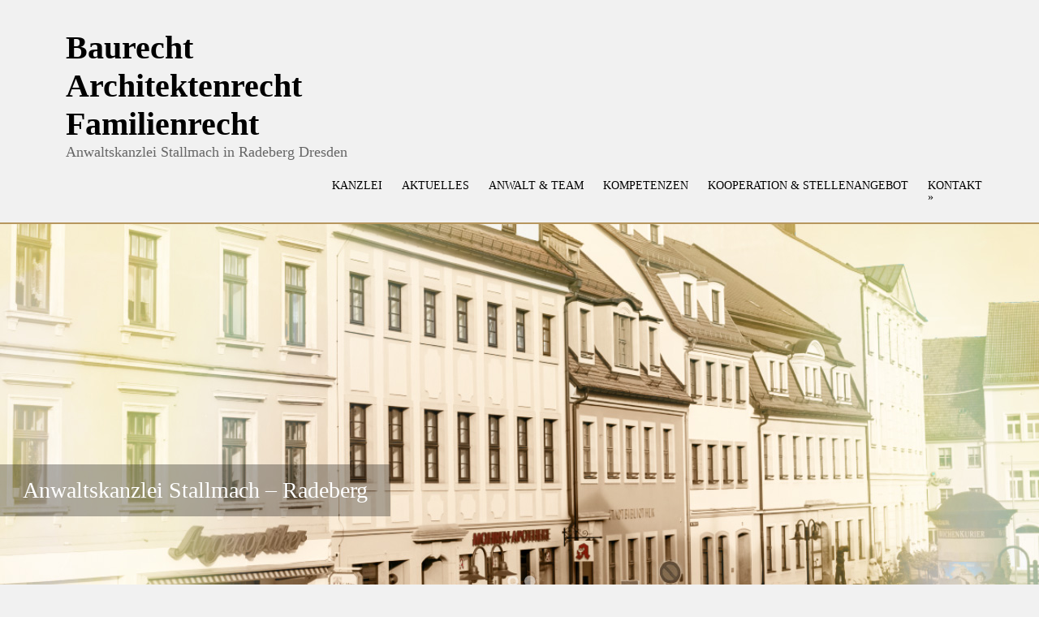

--- FILE ---
content_type: text/html; charset=UTF-8
request_url: https://kanzlei-stallmach.de/mietrecht-aktuell/betriebskosten-abrechnungsfalle/
body_size: 50598
content:
<!doctype html>
<!--[if lt IE 7]>      <html dir="ltr" lang="de" class="no-js lt-ie9 lt-ie8 lt-ie7"> <![endif]-->
<!--[if IE 7]>         <html dir="ltr" lang="de" class="no-js lt-ie9 lt-ie8 ie7"> <![endif]-->
<!--[if IE 8]>         <html dir="ltr" lang="de" class="no-js lt-ie9 ie8"> <![endif]-->
<!--[if gt IE 8]><!--> <html dir="ltr" lang="de" class="no-js"> <!--<![endif]-->
<head>
    <meta charset="UTF-8" />
    <meta name="viewport" content="initial-scale=1.0, maximum-scale=1.0, user-scalable=0"/>
    <meta name="geo.region" content="DE-SN" />
    <meta name="geo.placename" content="Radeberg" />
    <meta name="geo.position" content="51.118125;13.921966" />
    <meta name="ICBM" content="51.118125, 13.921966" />
    <title> Mietrecht Betriebskosten Eigentum - Anwaltskanzlei Stallmach</title>
    <link rel="pingback" href="https://kanzlei-stallmach.de/xmlrpc.php" />
    <link rel="shortcut icon" href="https://kanzlei-stallmach.de/wp-content/themes/rechtsanwalt-dresden/favicon.ico" type="image/x-icon">
    <link rel="icon" href="https://kanzlei-stallmach.de/wp-content/themes/rechtsanwalt-dresden/favicon.ico" type="image/x-icon">
    <link rel="apple-touch-icon" sizes="57x57" href="https://kanzlei-stallmach.de/wp-content/themes/rechtsanwalt-dresden/apple-icon-57x57.png">
    <link rel="apple-touch-icon" sizes="60x60" href="https://kanzlei-stallmach.de/wp-content/themes/rechtsanwalt-dresden/apple-icon-60x60.png">
    <link rel="apple-touch-icon" sizes="72x72" href="https://kanzlei-stallmach.de/wp-content/themes/rechtsanwalt-dresden/apple-icon-72x72.png">
    <link rel="apple-touch-icon" sizes="76x76" href="https://kanzlei-stallmach.de/wp-content/themes/rechtsanwalt-dresden/apple-icon-76x76.png">
    <link rel="apple-touch-icon" sizes="114x114" href="https://kanzlei-stallmach.de/wp-content/themes/rechtsanwalt-dresden/apple-icon-114x114.png">
    <link rel="apple-touch-icon" sizes="120x120" href="https://kanzlei-stallmach.de/wp-content/themes/rechtsanwalt-dresden/apple-icon-120x120.png">
    <link rel="apple-touch-icon" sizes="144x144" href="https://kanzlei-stallmach.de/wp-content/themes/rechtsanwalt-dresden/apple-icon-144x144.png">
    <link rel="apple-touch-icon" sizes="152x152" href="https://kanzlei-stallmach.de/wp-content/themes/rechtsanwalt-dresden/apple-icon-152x152.png">
    <link rel="apple-touch-icon" sizes="180x180" href="https://kanzlei-stallmach.de/wp-content/themes/rechtsanwalt-dresden/apple-icon-180x180.png">
    <link rel="icon" type="image/png" sizes="192x192" href="https://kanzlei-stallmach.de/wp-content/themes/rechtsanwalt-dresden/android-icon-192x192.png">
    <link rel="icon" type="image/png" sizes="32x32" href="https://kanzlei-stallmach.de/wp-content/themes/rechtsanwalt-dresden/favicon-32x32.png">
    <link rel="icon" type="image/png" sizes="96x96" href="https://kanzlei-stallmach.de/wp-content/themes/rechtsanwalt-dresden/favicon-96x96.png">
    <link rel="icon" type="image/png" sizes="16x16" href="https://kanzlei-stallmach.de/wp-content/themes/rechtsanwalt-dresden/favicon-16x16.png">
    <link rel="manifest" href="https://kanzlei-stallmach.de/wp-content/themes/rechtsanwalt-dresden/manifest.json">
    <meta name="msapplication-TileColor" content="#330000">
    <meta name="msapplication-TileImage" content="https://kanzlei-stallmach.de/wp-content/themes/rechtsanwalt-dresden/ms-icon-144x144.png">
    <meta name="theme-color" content="#330000">
        <!--[if lt IE 9]>
    <script src="https://kanzlei-stallmach.de/wp-content/themes/rechtsanwalt-dresden/lib/js/modernizr.js"></script>
    <![endif]-->
    <link rel="dns-prefetch" href="//cdn.hu-manity.co" />
		<!-- Cookie Compliance -->
		<script type="text/javascript">var huOptions = {"appID":"kanzlei-stallmachde-8ff85cb","currentLanguage":"de","blocking":true,"globalCookie":false,"isAdmin":false,"privacyConsent":true,"forms":[],"customProviders":[],"customPatterns":[]};</script>
		<script type="text/javascript" src="https://cdn.hu-manity.co/hu-banner.min.js"></script>
		<!-- All in One SEO 4.9.3 - aioseo.com -->
	<meta name="description" content="Mandanteninformation - Abrechnungsfalle(!) bei Betriebskostenabrechnung für Eigentumswohnungen." />
	<meta name="robots" content="max-image-preview:large" />
	<meta name="author" content="RAStallmach"/>
	<link rel="canonical" href="https://kanzlei-stallmach.de/mietrecht-aktuell/betriebskosten-abrechnungsfalle/" />
	<meta name="generator" content="All in One SEO (AIOSEO) 4.9.3" />
		<script type="application/ld+json" class="aioseo-schema">
			{"@context":"https:\/\/schema.org","@graph":[{"@type":"Article","@id":"https:\/\/kanzlei-stallmach.de\/mietrecht-aktuell\/betriebskosten-abrechnungsfalle\/#article","name":"Mietrecht Betriebskosten Eigentum - Anwaltskanzlei Stallmach","headline":"Betriebskosten Abrechnungsfalle","author":{"@id":"https:\/\/kanzlei-stallmach.de\/author\/rastallmach\/#author"},"publisher":{"@id":"https:\/\/kanzlei-stallmach.de\/#organization"},"image":{"@type":"ImageObject","url":"https:\/\/kanzlei-stallmach.de\/wp-content\/uploads\/2016\/11\/Icon-Stempel.png","@id":"https:\/\/kanzlei-stallmach.de\/mietrecht-aktuell\/betriebskosten-abrechnungsfalle\/#articleImage","width":200,"height":200,"caption":"Anwaltskanzlei Stallmach - Baurecht, Architektenrecht, Eherecht, Familienrecht, Wirtschaftsrecht, Verkehrsrecht, Ordnungswidrigkeitenrecht"},"datePublished":"2017-02-17T09:05:20+01:00","dateModified":"2017-02-17T09:15:52+01:00","inLanguage":"de-DE","mainEntityOfPage":{"@id":"https:\/\/kanzlei-stallmach.de\/mietrecht-aktuell\/betriebskosten-abrechnungsfalle\/#webpage"},"isPartOf":{"@id":"https:\/\/kanzlei-stallmach.de\/mietrecht-aktuell\/betriebskosten-abrechnungsfalle\/#webpage"},"articleSection":"Mietrecht, Gerichtsurteil, Installation, Mietrecht, Mietwohnung, Rauchmelder, Rauchwarnmelder, Rechtsanwalt, Rechtsberatung, Vermieter"},{"@type":"BreadcrumbList","@id":"https:\/\/kanzlei-stallmach.de\/mietrecht-aktuell\/betriebskosten-abrechnungsfalle\/#breadcrumblist","itemListElement":[{"@type":"ListItem","@id":"https:\/\/kanzlei-stallmach.de#listItem","position":1,"name":"Home","item":"https:\/\/kanzlei-stallmach.de","nextItem":{"@type":"ListItem","@id":"https:\/\/kanzlei-stallmach.de\/category\/mietrecht-aktuell\/#listItem","name":"Mietrecht"}},{"@type":"ListItem","@id":"https:\/\/kanzlei-stallmach.de\/category\/mietrecht-aktuell\/#listItem","position":2,"name":"Mietrecht","item":"https:\/\/kanzlei-stallmach.de\/category\/mietrecht-aktuell\/","nextItem":{"@type":"ListItem","@id":"https:\/\/kanzlei-stallmach.de\/mietrecht-aktuell\/betriebskosten-abrechnungsfalle\/#listItem","name":"Betriebskosten Abrechnungsfalle"},"previousItem":{"@type":"ListItem","@id":"https:\/\/kanzlei-stallmach.de#listItem","name":"Home"}},{"@type":"ListItem","@id":"https:\/\/kanzlei-stallmach.de\/mietrecht-aktuell\/betriebskosten-abrechnungsfalle\/#listItem","position":3,"name":"Betriebskosten Abrechnungsfalle","previousItem":{"@type":"ListItem","@id":"https:\/\/kanzlei-stallmach.de\/category\/mietrecht-aktuell\/#listItem","name":"Mietrecht"}}]},{"@type":"Organization","@id":"https:\/\/kanzlei-stallmach.de\/#organization","name":"Anwaltskanzlei Olaf Stallmach - Baurecht Architektenrecht Familienrecht","description":"Anwaltskanzlei Stallmach in Radeberg Dresden","url":"https:\/\/kanzlei-stallmach.de\/","telephone":"+493528400110"},{"@type":"Person","@id":"https:\/\/kanzlei-stallmach.de\/author\/rastallmach\/#author","url":"https:\/\/kanzlei-stallmach.de\/author\/rastallmach\/","name":"RAStallmach"},{"@type":"WebPage","@id":"https:\/\/kanzlei-stallmach.de\/mietrecht-aktuell\/betriebskosten-abrechnungsfalle\/#webpage","url":"https:\/\/kanzlei-stallmach.de\/mietrecht-aktuell\/betriebskosten-abrechnungsfalle\/","name":"Mietrecht Betriebskosten Eigentum - Anwaltskanzlei Stallmach","description":"Mandanteninformation - Abrechnungsfalle(!) bei Betriebskostenabrechnung f\u00fcr Eigentumswohnungen.","inLanguage":"de-DE","isPartOf":{"@id":"https:\/\/kanzlei-stallmach.de\/#website"},"breadcrumb":{"@id":"https:\/\/kanzlei-stallmach.de\/mietrecht-aktuell\/betriebskosten-abrechnungsfalle\/#breadcrumblist"},"author":{"@id":"https:\/\/kanzlei-stallmach.de\/author\/rastallmach\/#author"},"creator":{"@id":"https:\/\/kanzlei-stallmach.de\/author\/rastallmach\/#author"},"datePublished":"2017-02-17T09:05:20+01:00","dateModified":"2017-02-17T09:15:52+01:00"},{"@type":"WebSite","@id":"https:\/\/kanzlei-stallmach.de\/#website","url":"https:\/\/kanzlei-stallmach.de\/","name":"Baurecht Architektenrecht Familienrecht","description":"Anwaltskanzlei Stallmach in Radeberg Dresden","inLanguage":"de-DE","publisher":{"@id":"https:\/\/kanzlei-stallmach.de\/#organization"}}]}
		</script>
		<!-- All in One SEO -->

<link rel="alternate" type="application/rss+xml" title="Baurecht Architektenrecht Familienrecht &raquo; Feed" href="https://kanzlei-stallmach.de/feed/" />
<link rel="alternate" type="application/rss+xml" title="Baurecht Architektenrecht Familienrecht &raquo; Kommentar-Feed" href="https://kanzlei-stallmach.de/comments/feed/" />
<link rel="alternate" title="oEmbed (JSON)" type="application/json+oembed" href="https://kanzlei-stallmach.de/wp-json/oembed/1.0/embed?url=https%3A%2F%2Fkanzlei-stallmach.de%2Fmietrecht-aktuell%2Fbetriebskosten-abrechnungsfalle%2F" />
<link rel="alternate" title="oEmbed (XML)" type="text/xml+oembed" href="https://kanzlei-stallmach.de/wp-json/oembed/1.0/embed?url=https%3A%2F%2Fkanzlei-stallmach.de%2Fmietrecht-aktuell%2Fbetriebskosten-abrechnungsfalle%2F&#038;format=xml" />
<style id='wp-img-auto-sizes-contain-inline-css' type='text/css'>
img:is([sizes=auto i],[sizes^="auto," i]){contain-intrinsic-size:3000px 1500px}
/*# sourceURL=wp-img-auto-sizes-contain-inline-css */
</style>
<link rel='stylesheet' id='responsive-slider-css' href='https://kanzlei-stallmach.de/wp-content/plugins/responsive-slider/css/responsive-slider.css?ver=0.1' type='text/css' media='all' />
<style id='wp-emoji-styles-inline-css' type='text/css'>

	img.wp-smiley, img.emoji {
		display: inline !important;
		border: none !important;
		box-shadow: none !important;
		height: 1em !important;
		width: 1em !important;
		margin: 0 0.07em !important;
		vertical-align: -0.1em !important;
		background: none !important;
		padding: 0 !important;
	}
/*# sourceURL=wp-emoji-styles-inline-css */
</style>
<style id='wp-block-library-inline-css' type='text/css'>
:root{--wp-block-synced-color:#7a00df;--wp-block-synced-color--rgb:122,0,223;--wp-bound-block-color:var(--wp-block-synced-color);--wp-editor-canvas-background:#ddd;--wp-admin-theme-color:#007cba;--wp-admin-theme-color--rgb:0,124,186;--wp-admin-theme-color-darker-10:#006ba1;--wp-admin-theme-color-darker-10--rgb:0,107,160.5;--wp-admin-theme-color-darker-20:#005a87;--wp-admin-theme-color-darker-20--rgb:0,90,135;--wp-admin-border-width-focus:2px}@media (min-resolution:192dpi){:root{--wp-admin-border-width-focus:1.5px}}.wp-element-button{cursor:pointer}:root .has-very-light-gray-background-color{background-color:#eee}:root .has-very-dark-gray-background-color{background-color:#313131}:root .has-very-light-gray-color{color:#eee}:root .has-very-dark-gray-color{color:#313131}:root .has-vivid-green-cyan-to-vivid-cyan-blue-gradient-background{background:linear-gradient(135deg,#00d084,#0693e3)}:root .has-purple-crush-gradient-background{background:linear-gradient(135deg,#34e2e4,#4721fb 50%,#ab1dfe)}:root .has-hazy-dawn-gradient-background{background:linear-gradient(135deg,#faaca8,#dad0ec)}:root .has-subdued-olive-gradient-background{background:linear-gradient(135deg,#fafae1,#67a671)}:root .has-atomic-cream-gradient-background{background:linear-gradient(135deg,#fdd79a,#004a59)}:root .has-nightshade-gradient-background{background:linear-gradient(135deg,#330968,#31cdcf)}:root .has-midnight-gradient-background{background:linear-gradient(135deg,#020381,#2874fc)}:root{--wp--preset--font-size--normal:16px;--wp--preset--font-size--huge:42px}.has-regular-font-size{font-size:1em}.has-larger-font-size{font-size:2.625em}.has-normal-font-size{font-size:var(--wp--preset--font-size--normal)}.has-huge-font-size{font-size:var(--wp--preset--font-size--huge)}.has-text-align-center{text-align:center}.has-text-align-left{text-align:left}.has-text-align-right{text-align:right}.has-fit-text{white-space:nowrap!important}#end-resizable-editor-section{display:none}.aligncenter{clear:both}.items-justified-left{justify-content:flex-start}.items-justified-center{justify-content:center}.items-justified-right{justify-content:flex-end}.items-justified-space-between{justify-content:space-between}.screen-reader-text{border:0;clip-path:inset(50%);height:1px;margin:-1px;overflow:hidden;padding:0;position:absolute;width:1px;word-wrap:normal!important}.screen-reader-text:focus{background-color:#ddd;clip-path:none;color:#444;display:block;font-size:1em;height:auto;left:5px;line-height:normal;padding:15px 23px 14px;text-decoration:none;top:5px;width:auto;z-index:100000}html :where(.has-border-color){border-style:solid}html :where([style*=border-top-color]){border-top-style:solid}html :where([style*=border-right-color]){border-right-style:solid}html :where([style*=border-bottom-color]){border-bottom-style:solid}html :where([style*=border-left-color]){border-left-style:solid}html :where([style*=border-width]){border-style:solid}html :where([style*=border-top-width]){border-top-style:solid}html :where([style*=border-right-width]){border-right-style:solid}html :where([style*=border-bottom-width]){border-bottom-style:solid}html :where([style*=border-left-width]){border-left-style:solid}html :where(img[class*=wp-image-]){height:auto;max-width:100%}:where(figure){margin:0 0 1em}html :where(.is-position-sticky){--wp-admin--admin-bar--position-offset:var(--wp-admin--admin-bar--height,0px)}@media screen and (max-width:600px){html :where(.is-position-sticky){--wp-admin--admin-bar--position-offset:0px}}

/*# sourceURL=wp-block-library-inline-css */
</style><style id='global-styles-inline-css' type='text/css'>
:root{--wp--preset--aspect-ratio--square: 1;--wp--preset--aspect-ratio--4-3: 4/3;--wp--preset--aspect-ratio--3-4: 3/4;--wp--preset--aspect-ratio--3-2: 3/2;--wp--preset--aspect-ratio--2-3: 2/3;--wp--preset--aspect-ratio--16-9: 16/9;--wp--preset--aspect-ratio--9-16: 9/16;--wp--preset--color--black: #000000;--wp--preset--color--cyan-bluish-gray: #abb8c3;--wp--preset--color--white: #ffffff;--wp--preset--color--pale-pink: #f78da7;--wp--preset--color--vivid-red: #cf2e2e;--wp--preset--color--luminous-vivid-orange: #ff6900;--wp--preset--color--luminous-vivid-amber: #fcb900;--wp--preset--color--light-green-cyan: #7bdcb5;--wp--preset--color--vivid-green-cyan: #00d084;--wp--preset--color--pale-cyan-blue: #8ed1fc;--wp--preset--color--vivid-cyan-blue: #0693e3;--wp--preset--color--vivid-purple: #9b51e0;--wp--preset--gradient--vivid-cyan-blue-to-vivid-purple: linear-gradient(135deg,rgb(6,147,227) 0%,rgb(155,81,224) 100%);--wp--preset--gradient--light-green-cyan-to-vivid-green-cyan: linear-gradient(135deg,rgb(122,220,180) 0%,rgb(0,208,130) 100%);--wp--preset--gradient--luminous-vivid-amber-to-luminous-vivid-orange: linear-gradient(135deg,rgb(252,185,0) 0%,rgb(255,105,0) 100%);--wp--preset--gradient--luminous-vivid-orange-to-vivid-red: linear-gradient(135deg,rgb(255,105,0) 0%,rgb(207,46,46) 100%);--wp--preset--gradient--very-light-gray-to-cyan-bluish-gray: linear-gradient(135deg,rgb(238,238,238) 0%,rgb(169,184,195) 100%);--wp--preset--gradient--cool-to-warm-spectrum: linear-gradient(135deg,rgb(74,234,220) 0%,rgb(151,120,209) 20%,rgb(207,42,186) 40%,rgb(238,44,130) 60%,rgb(251,105,98) 80%,rgb(254,248,76) 100%);--wp--preset--gradient--blush-light-purple: linear-gradient(135deg,rgb(255,206,236) 0%,rgb(152,150,240) 100%);--wp--preset--gradient--blush-bordeaux: linear-gradient(135deg,rgb(254,205,165) 0%,rgb(254,45,45) 50%,rgb(107,0,62) 100%);--wp--preset--gradient--luminous-dusk: linear-gradient(135deg,rgb(255,203,112) 0%,rgb(199,81,192) 50%,rgb(65,88,208) 100%);--wp--preset--gradient--pale-ocean: linear-gradient(135deg,rgb(255,245,203) 0%,rgb(182,227,212) 50%,rgb(51,167,181) 100%);--wp--preset--gradient--electric-grass: linear-gradient(135deg,rgb(202,248,128) 0%,rgb(113,206,126) 100%);--wp--preset--gradient--midnight: linear-gradient(135deg,rgb(2,3,129) 0%,rgb(40,116,252) 100%);--wp--preset--font-size--small: 13px;--wp--preset--font-size--medium: 20px;--wp--preset--font-size--large: 36px;--wp--preset--font-size--x-large: 42px;--wp--preset--spacing--20: 0.44rem;--wp--preset--spacing--30: 0.67rem;--wp--preset--spacing--40: 1rem;--wp--preset--spacing--50: 1.5rem;--wp--preset--spacing--60: 2.25rem;--wp--preset--spacing--70: 3.38rem;--wp--preset--spacing--80: 5.06rem;--wp--preset--shadow--natural: 6px 6px 9px rgba(0, 0, 0, 0.2);--wp--preset--shadow--deep: 12px 12px 50px rgba(0, 0, 0, 0.4);--wp--preset--shadow--sharp: 6px 6px 0px rgba(0, 0, 0, 0.2);--wp--preset--shadow--outlined: 6px 6px 0px -3px rgb(255, 255, 255), 6px 6px rgb(0, 0, 0);--wp--preset--shadow--crisp: 6px 6px 0px rgb(0, 0, 0);}:where(.is-layout-flex){gap: 0.5em;}:where(.is-layout-grid){gap: 0.5em;}body .is-layout-flex{display: flex;}.is-layout-flex{flex-wrap: wrap;align-items: center;}.is-layout-flex > :is(*, div){margin: 0;}body .is-layout-grid{display: grid;}.is-layout-grid > :is(*, div){margin: 0;}:where(.wp-block-columns.is-layout-flex){gap: 2em;}:where(.wp-block-columns.is-layout-grid){gap: 2em;}:where(.wp-block-post-template.is-layout-flex){gap: 1.25em;}:where(.wp-block-post-template.is-layout-grid){gap: 1.25em;}.has-black-color{color: var(--wp--preset--color--black) !important;}.has-cyan-bluish-gray-color{color: var(--wp--preset--color--cyan-bluish-gray) !important;}.has-white-color{color: var(--wp--preset--color--white) !important;}.has-pale-pink-color{color: var(--wp--preset--color--pale-pink) !important;}.has-vivid-red-color{color: var(--wp--preset--color--vivid-red) !important;}.has-luminous-vivid-orange-color{color: var(--wp--preset--color--luminous-vivid-orange) !important;}.has-luminous-vivid-amber-color{color: var(--wp--preset--color--luminous-vivid-amber) !important;}.has-light-green-cyan-color{color: var(--wp--preset--color--light-green-cyan) !important;}.has-vivid-green-cyan-color{color: var(--wp--preset--color--vivid-green-cyan) !important;}.has-pale-cyan-blue-color{color: var(--wp--preset--color--pale-cyan-blue) !important;}.has-vivid-cyan-blue-color{color: var(--wp--preset--color--vivid-cyan-blue) !important;}.has-vivid-purple-color{color: var(--wp--preset--color--vivid-purple) !important;}.has-black-background-color{background-color: var(--wp--preset--color--black) !important;}.has-cyan-bluish-gray-background-color{background-color: var(--wp--preset--color--cyan-bluish-gray) !important;}.has-white-background-color{background-color: var(--wp--preset--color--white) !important;}.has-pale-pink-background-color{background-color: var(--wp--preset--color--pale-pink) !important;}.has-vivid-red-background-color{background-color: var(--wp--preset--color--vivid-red) !important;}.has-luminous-vivid-orange-background-color{background-color: var(--wp--preset--color--luminous-vivid-orange) !important;}.has-luminous-vivid-amber-background-color{background-color: var(--wp--preset--color--luminous-vivid-amber) !important;}.has-light-green-cyan-background-color{background-color: var(--wp--preset--color--light-green-cyan) !important;}.has-vivid-green-cyan-background-color{background-color: var(--wp--preset--color--vivid-green-cyan) !important;}.has-pale-cyan-blue-background-color{background-color: var(--wp--preset--color--pale-cyan-blue) !important;}.has-vivid-cyan-blue-background-color{background-color: var(--wp--preset--color--vivid-cyan-blue) !important;}.has-vivid-purple-background-color{background-color: var(--wp--preset--color--vivid-purple) !important;}.has-black-border-color{border-color: var(--wp--preset--color--black) !important;}.has-cyan-bluish-gray-border-color{border-color: var(--wp--preset--color--cyan-bluish-gray) !important;}.has-white-border-color{border-color: var(--wp--preset--color--white) !important;}.has-pale-pink-border-color{border-color: var(--wp--preset--color--pale-pink) !important;}.has-vivid-red-border-color{border-color: var(--wp--preset--color--vivid-red) !important;}.has-luminous-vivid-orange-border-color{border-color: var(--wp--preset--color--luminous-vivid-orange) !important;}.has-luminous-vivid-amber-border-color{border-color: var(--wp--preset--color--luminous-vivid-amber) !important;}.has-light-green-cyan-border-color{border-color: var(--wp--preset--color--light-green-cyan) !important;}.has-vivid-green-cyan-border-color{border-color: var(--wp--preset--color--vivid-green-cyan) !important;}.has-pale-cyan-blue-border-color{border-color: var(--wp--preset--color--pale-cyan-blue) !important;}.has-vivid-cyan-blue-border-color{border-color: var(--wp--preset--color--vivid-cyan-blue) !important;}.has-vivid-purple-border-color{border-color: var(--wp--preset--color--vivid-purple) !important;}.has-vivid-cyan-blue-to-vivid-purple-gradient-background{background: var(--wp--preset--gradient--vivid-cyan-blue-to-vivid-purple) !important;}.has-light-green-cyan-to-vivid-green-cyan-gradient-background{background: var(--wp--preset--gradient--light-green-cyan-to-vivid-green-cyan) !important;}.has-luminous-vivid-amber-to-luminous-vivid-orange-gradient-background{background: var(--wp--preset--gradient--luminous-vivid-amber-to-luminous-vivid-orange) !important;}.has-luminous-vivid-orange-to-vivid-red-gradient-background{background: var(--wp--preset--gradient--luminous-vivid-orange-to-vivid-red) !important;}.has-very-light-gray-to-cyan-bluish-gray-gradient-background{background: var(--wp--preset--gradient--very-light-gray-to-cyan-bluish-gray) !important;}.has-cool-to-warm-spectrum-gradient-background{background: var(--wp--preset--gradient--cool-to-warm-spectrum) !important;}.has-blush-light-purple-gradient-background{background: var(--wp--preset--gradient--blush-light-purple) !important;}.has-blush-bordeaux-gradient-background{background: var(--wp--preset--gradient--blush-bordeaux) !important;}.has-luminous-dusk-gradient-background{background: var(--wp--preset--gradient--luminous-dusk) !important;}.has-pale-ocean-gradient-background{background: var(--wp--preset--gradient--pale-ocean) !important;}.has-electric-grass-gradient-background{background: var(--wp--preset--gradient--electric-grass) !important;}.has-midnight-gradient-background{background: var(--wp--preset--gradient--midnight) !important;}.has-small-font-size{font-size: var(--wp--preset--font-size--small) !important;}.has-medium-font-size{font-size: var(--wp--preset--font-size--medium) !important;}.has-large-font-size{font-size: var(--wp--preset--font-size--large) !important;}.has-x-large-font-size{font-size: var(--wp--preset--font-size--x-large) !important;}
/*# sourceURL=global-styles-inline-css */
</style>

<style id='classic-theme-styles-inline-css' type='text/css'>
/*! This file is auto-generated */
.wp-block-button__link{color:#fff;background-color:#32373c;border-radius:9999px;box-shadow:none;text-decoration:none;padding:calc(.667em + 2px) calc(1.333em + 2px);font-size:1.125em}.wp-block-file__button{background:#32373c;color:#fff;text-decoration:none}
/*# sourceURL=/wp-includes/css/classic-themes.min.css */
</style>
<link rel='stylesheet' id='scrollup-css-css' href='https://kanzlei-stallmach.de/wp-content/plugins/smooth-scroll-up/css/scrollup.css?ver=6.9' type='text/css' media='all' />
<style id='scrollup-css-inline-css' type='text/css'>
a.scrollup-image {background-image: url("https://kanzlei-stallmach.de/wp-content/uploads/2016/11/ScrollUp.png") !important; }
/*# sourceURL=scrollup-css-inline-css */
</style>
<link rel='stylesheet' id='sampression-style-css' href='https://kanzlei-stallmach.de/wp-content/themes/rechtsanwalt-dresden/style.css?ver=6.9' type='text/css' media='all' />
<link rel='stylesheet' id='fonts-css' href='https://kanzlei-stallmach.de/wp-content/themes/rechtsanwalt-dresden/lib/css/fonts-sampression.css?ver=6.9' type='text/css' media='all' />
<link rel='stylesheet' id='superfish-css' href='https://kanzlei-stallmach.de/wp-content/themes/rechtsanwalt-dresden/lib/css/superfish.css?ver=6.9' type='text/css' media='all' />
<link rel='stylesheet' id='mediaquery-css' href='https://kanzlei-stallmach.de/wp-content/themes/rechtsanwalt-dresden/lib/css/mediaquery.css?ver=6.9' type='text/css' media='all' />
<link rel='stylesheet' id='custom-css-css' href='https://kanzlei-stallmach.de/wp-content/themes/rechtsanwalt-dresden/lib/css/custom-css.css?ver=6.9' type='text/css' media='all' />
<script type="text/javascript" src="https://kanzlei-stallmach.de/wp-includes/js/jquery/jquery.min.js?ver=3.7.1" id="jquery-core-js"></script>
<script type="text/javascript" src="https://kanzlei-stallmach.de/wp-includes/js/jquery/jquery-migrate.min.js?ver=3.4.1" id="jquery-migrate-js"></script>
<link rel="https://api.w.org/" href="https://kanzlei-stallmach.de/wp-json/" /><link rel="alternate" title="JSON" type="application/json" href="https://kanzlei-stallmach.de/wp-json/wp/v2/posts/535" /><link rel="EditURI" type="application/rsd+xml" title="RSD" href="https://kanzlei-stallmach.de/xmlrpc.php?rsd" />
<meta name="generator" content="WordPress 6.9" />
<link rel='shortlink' href='https://kanzlei-stallmach.de/?p=535' />
<style type="text/css" id="custom-background-css">
body.custom-background { background-color: #f1f1f1; }
</style>
	<link rel='stylesheet' id='magee-shortcodes-css' href='https://kanzlei-stallmach.de/wp-content/plugins/magee-shortcodes/assets/css/shortcodes.min.css?ver=2.1.1' type='text/css' media='all' />
<link rel='stylesheet' id='font-awesome-css' href='https://kanzlei-stallmach.de/wp-content/plugins/magee-shortcodes/assets/font-awesome/css/font-awesome.min.css?ver=4.4.0' type='text/css' media='' />
</head>
<body class="wp-singular post-template-default single single-post postid-535 single-format-standard custom-background wp-theme-rechtsanwalt-dresden cookies-not-set">
<div id="wrapper">
    <div id="inner-wrapper">        
                <header id="header" class="block">
            <div class="container">
                <div class="six columns">
                	<span id="trigger-primary-nav"><a href="#primary-nav"><i class="icon-menu6"></i>&nbsp;</a></span>
                   <div class="site-title-wrap">
                        <h1 class="site-title"><a href="https://kanzlei-stallmach.de" class="home-link">Baurecht Architektenrecht Familienrecht</a></h1><h2 class="site-description">Anwaltskanzlei Stallmach in Radeberg Dresden</h2>                    </div>
                </div>
                <div class="social-connect">
                                    </div>
                                <!-- .social-connect-->
                
                <nav id="primary-nav" class="clearfix" role="navigation">
                    
                    <div class="main-nav-wrapper"><ul id="menu-top-navigation" class="main-nav clearfix"><li id="menu-item-13" class="menu-item menu-item-type-post_type menu-item-object-page menu-item-home menu-item-13"><a href="https://kanzlei-stallmach.de/">Kanzlei</a></li>
<li id="menu-item-14" class="menu-item menu-item-type-post_type menu-item-object-page current_page_parent menu-item-14"><a href="https://kanzlei-stallmach.de/aktuelles/">Aktuelles</a></li>
<li id="menu-item-31" class="menu-item menu-item-type-post_type menu-item-object-page menu-item-31"><a href="https://kanzlei-stallmach.de/anwalt-team/">Anwalt &#038; Team</a></li>
<li id="menu-item-30" class="menu-item menu-item-type-post_type menu-item-object-page menu-item-30"><a href="https://kanzlei-stallmach.de/kompetenzen/">Kompetenzen</a></li>
<li id="menu-item-29" class="menu-item menu-item-type-post_type menu-item-object-page menu-item-29"><a href="https://kanzlei-stallmach.de/kooperation-stellenangebot/">Kooperation &#038; Stellenangebot</a></li>
<li id="menu-item-28" class="menu-item menu-item-type-post_type menu-item-object-page menu-item-has-children menu-item-28"><a href="https://kanzlei-stallmach.de/kontakt/">Kontakt</a>
<ul class="sub-menu">
	<li id="menu-item-446" class="menu-item menu-item-type-custom menu-item-object-custom menu-item-446"><a href="https://kanzlei-stallmach.de/kontakt/#buerozeiten">Bürozeiten</a></li>
	<li id="menu-item-94" class="menu-item menu-item-type-post_type menu-item-object-page menu-item-94"><a href="https://kanzlei-stallmach.de/kontakt/anfahrt/">Anfahrt &#038; Lage</a></li>
	<li id="menu-item-448" class="menu-item menu-item-type-post_type menu-item-object-page menu-item-448"><a href="https://kanzlei-stallmach.de/impressum/">Impressum</a></li>
	<li id="menu-item-619" class="menu-item menu-item-type-post_type menu-item-object-page menu-item-privacy-policy menu-item-619"><a rel="privacy-policy" href="https://kanzlei-stallmach.de/datenschutz/">Datenschutz</a></li>
</ul>
</li>
</ul></div>                    
                </nav>
                <!-- #primary-nav -->
            </div>
	  <div class="responsive-slider flexslider"><ul class="slides"><li><div id="slide-44" class="slide"><a href="https://kanzlei-stallmach.de/anwalt-team/" title="Anwaltskanzlei Stallmach &#8211; Radeberg" ><img width="1280" height="480" src="https://kanzlei-stallmach.de/wp-content/uploads/2016/12/Header-Slider1-2.jpg" class="slide-thumbnail wp-post-image" alt="Anwaltskanzlei Stallmach - Hauptstraße in Radeberg" decoding="async" fetchpriority="high" srcset="https://kanzlei-stallmach.de/wp-content/uploads/2016/12/Header-Slider1-2.jpg 1280w, https://kanzlei-stallmach.de/wp-content/uploads/2016/12/Header-Slider1-2-300x113.jpg 300w, https://kanzlei-stallmach.de/wp-content/uploads/2016/12/Header-Slider1-2-768x288.jpg 768w, https://kanzlei-stallmach.de/wp-content/uploads/2016/12/Header-Slider1-2-1024x384.jpg 1024w" sizes="(max-width: 1280px) 100vw, 1280px" /></a><h2 class="slide-title"><a href="https://kanzlei-stallmach.de/anwalt-team/" title="Anwaltskanzlei Stallmach &#8211; Radeberg" >Anwaltskanzlei Stallmach &#8211; Radeberg</a></h2></div><!-- #slide-x --></li><li><div id="slide-100" class="slide"><a href="https://kanzlei-stallmach.de/kompetenzen/" title="Fachanwalt für Baurecht, Architektenrecht und Familienrecht" ><img width="1280" height="480" src="https://kanzlei-stallmach.de/wp-content/uploads/2016/12/Header-Slider2-2.jpg" class="slide-thumbnail wp-post-image" alt="Fachanwälte für Baurecht Architektenrecht Eherecht und Familienrecht" decoding="async" srcset="https://kanzlei-stallmach.de/wp-content/uploads/2016/12/Header-Slider2-2.jpg 1280w, https://kanzlei-stallmach.de/wp-content/uploads/2016/12/Header-Slider2-2-300x113.jpg 300w, https://kanzlei-stallmach.de/wp-content/uploads/2016/12/Header-Slider2-2-768x288.jpg 768w, https://kanzlei-stallmach.de/wp-content/uploads/2016/12/Header-Slider2-2-1024x384.jpg 1024w" sizes="(max-width: 1280px) 100vw, 1280px" /></a><h2 class="slide-title"><a href="https://kanzlei-stallmach.de/kompetenzen/" title="Fachanwalt für Baurecht, Architektenrecht und Familienrecht" >Fachanwalt für Baurecht, Architektenrecht und Familienrecht</a></h2></div><!-- #slide-x --></li></ul></div><!-- #featured-content -->        </header>
        <!--/#header-->
        
<section class="block">
    <div class="container">
        <div class="eleven columns">
            <div id="primary-content">
                                    
                                                            <article id="post-535" class="post-535 post type-post status-publish format-standard hentry category-mietrecht-aktuell tag-gerichtsurteil tag-installation tag-mietrecht tag-mietwohnung tag-rauchmelder tag-rauchwarnmelder tag-rechtsanwalt tag-rechtsberatung tag-vermieter" itemscope="itemscope" itemtype="http://schema.org/Article" role="article">
                            <header class="entry-header">
                                <h1 class="entry-title">Betriebskosten Abrechnungsfalle</h1>                            </header>
                                                        <div class="entry-meta">
                                <span class="author">von <a href="https://kanzlei-stallmach.de/author/rastallmach/" title="von RAStallmach" rel="author">RAStallmach</a></span> <time datetime="2017-02-17T09:05:20+01:00" class="entry-date"><a href="https://kanzlei-stallmach.de/mietrecht-aktuell/betriebskosten-abrechnungsfalle/">17. Februar 2017 9:05</a></time><span class="categories-links"> » <a href="https://kanzlei-stallmach.de/category/mietrecht-aktuell/" rel="category tag">Mietrecht</a></span> <span class="tags-links"><a href="https://kanzlei-stallmach.de/tag/gerichtsurteil/" rel="tag">Gerichtsurteil</a>, <a href="https://kanzlei-stallmach.de/tag/installation/" rel="tag">Installation</a>, <a href="https://kanzlei-stallmach.de/tag/mietrecht/" rel="tag">Mietrecht</a>, <a href="https://kanzlei-stallmach.de/tag/mietwohnung/" rel="tag">Mietwohnung</a>, <a href="https://kanzlei-stallmach.de/tag/rauchmelder/" rel="tag">Rauchmelder</a>, <a href="https://kanzlei-stallmach.de/tag/rauchwarnmelder/" rel="tag">Rauchwarnmelder</a>, <a href="https://kanzlei-stallmach.de/tag/rechtsanwalt/" rel="tag">Rechtsanwalt</a>, <a href="https://kanzlei-stallmach.de/tag/rechtsberatung/" rel="tag">Rechtsberatung</a>, <a href="https://kanzlei-stallmach.de/tag/vermieter/" rel="tag">Vermieter</a></span>                            </div>
                            <div class="entry-content" itemprop="articleBody">
                                <h2>Betriebskosten – Abrechnungsfalle bei Eigentumswohnung!</h2>
<div id="" class=" magee-shortcode magee-row row"><br />
<div class="column-top magee-shortcode magee-column col-md-12" id="" style="text-align:justify;">
<p>Der Vermieter einer Eigentumswohnung hat über die durch den Mieter geleisteten Betriebskostenvorauszahlungen innerhalb von zwölf Monaten nach Ende des Abrechnungszeitraumes abzurechnen.</p>
<p><span id="more-535"></span></p>
<p>Auch wenn zu diesem Zeitpunkt der Beschluss der Wohnungseigentümer über die Jahresabrechnung  noch nicht vorliegt, muss, wie der Bundesgerichtshof jetzt klargestellt hat, die Betriebskostenabrechnung gleichwohl innerhalb vorgenannter Frist dem Mieter zugehen. Anderenfalls würde der Mieter einer Eigentumswohnung im Vergleich zu einem Mieter einer sonstigen Wohnung unangemessen „benachteiligt, da er durch das zusätzliche Erfordernis eines Beschlusses der Wohnungseigentümer“ &#8230; „dem erhöhten Risiko ausgesetzt wäre, die Betriebskostenabrechnung nicht innerhalb der gesetzlich vorgesehenen Jahresfrist zu erhalten“ (so BGH, Urteil vom 25. ersten 2017, AZ: VIII ZR 249/15).</p>
<p><strong>Praxishinweis:</strong> Der Vermieter sollte sich rechtzeitig den Ablauf der Jahresfrist notieren und auf eine fristgemäße Abrechnung achten. Anderenfalls ist er unter Umständen mit Nachforderungen gegenüber dem Mieter ausgeschlossen!<br />
Auch für Hausverwaltungen lauert hier ein Haftungsrisiko.</p>
</div>
<div class=" magee-shortcode magee-column col-md-12" id="" style="text-align:center;">
<a href="https://kanzlei-stallmach.de/wp-content/uploads/2017/02/2017-01-Info.pdf" target="_blank" title="Mandanteninformation - Rechtsanwalt, Fachanwalt Stallmach Radeberg"><i id="" class=" fa fa-file-text" style="font-size:60px;color:#a38344;"></i></a></p>
<p style="font-size:13px;">PDF: Mandanteninformation Januar 2017</p>
<blockquote><p>Gern stehen wir Ihnen mit weiterführenden Informationen zur Verfügung. <strong>Bitte sprechen Sie uns an!</strong></p></blockquote>
<p><a href="https://kanzlei-stallmach.de/kontakt/" title="Kontakt - Anwaltskanzlei Stallmach" target="_self" style="margin-right:75px;"><i id="" class=" fa fa-envelope" style="font-size:62px;color:#a38344;"></i></a> <a href="tel:+493528400110" title="Anruf - Kanzlei Stallmach"><i id="" class=" fa fa-phone-square" style="font-size:60px;color:#a38344;"></i></a></p>
<p style="font-size:13px;"><i id="" class=" fa fa-info-circle" style="font-size:18px;color:#a38344;"></i> <u>Hinweis:</u> Die vorgenannten Informationen sind speziellen Fällen zugeordnet. Eine Verallgemeinerung ist deshalb nicht möglich und immer einzelfallbezogen. Für den Inhalt wird keine Haftung übernommen.</p>
</div>
</div>
<div id="" class=" magee-shortcode magee-row row"><br />
<div class=" magee-shortcode magee-column col-md-12" id="" style="text-align:center;">
<img decoding="async" src="https://kanzlei-stallmach.de/wp-content/uploads/2016/11/Icon-Stempel.png" class="icon-ras" alt="Anwaltskanzlei Stallmach Radeberg Dresden" /></p>
<hr class="icon-ras-line" />
</div>
</div>
                            </div>
                        </article>
                                                        	<nav role="navigation" class="post-navigation clearfix">
		<h1 class="screen-reader-text">Navigation</h1>

	                		<a href="https://kanzlei-stallmach.de/baurecht-architektenrecht-aktuell/stundenlohnarbeiter-im-bgb-bauvertrag/" rel="next" class="nav-prev alignleft">&larr; Stundenlohnarbei...| BGB-Bauvertrag</a><a href="https://kanzlei-stallmach.de/verkehrsrecht-bussgeld-aktuell/schadenersatz-bei-personenschaden/" rel="next" class="nav-next alignright">Schadenersatz | Personenschaden &rarr;</a>
        
	</nav>
	                <!-- content navigation -->                    
                
                                <!-- .post-->

            </div>
          <!-- #primary-content-->
        </div>
        <aside id="sidebar" role="complementary" class="four columns offset-by-one">
         <div id="search-2" class="widget clearfix sixteen widget_search"><h3 class="widget-title">Durchsuchen</h3><form role="search" method="get" id="searchform" class="searchform" action="https://kanzlei-stallmach.de/">
				<div>
					<label class="screen-reader-text" for="s">Suche nach:</label>
					<input type="text" value="" name="s" id="s" />
					<input type="submit" id="searchsubmit" value="Suchen" />
				</div>
			</form></div>
		<div id="recent-posts-2" class="widget clearfix sixteen widget_recent_entries">
		<h3 class="widget-title">Aktuelles</h3>
		<ul>
											<li>
					<a href="https://kanzlei-stallmach.de/anwalt-kanzlei-stallmach/mandanteninformation-juli-2023/">Mandanteninformation &#8211; Juli 2023</a>
									</li>
											<li>
					<a href="https://kanzlei-stallmach.de/baurecht-architektenrecht-aktuell/mandanteninformation-2022/">Mandanteninformation 1. Halbj. 2022</a>
									</li>
											<li>
					<a href="https://kanzlei-stallmach.de/anwalt-kanzlei-stallmach/vorsicht-bei-online-scheidungen/">Vorsicht bei Online-Scheidungen!</a>
									</li>
											<li>
					<a href="https://kanzlei-stallmach.de/anwalt-kanzlei-stallmach/pauschalreisevertrag-und-corona-virus/">Pauschalreisevertrag und Corona-Virus</a>
									</li>
											<li>
					<a href="https://kanzlei-stallmach.de/anwalt-kanzlei-stallmach/corona-virus-mandanteninformation-sonderausgabe-nachtrag/">Corona Virus &#8211; Mandanteninformation Sonderausgabe &#8211; Nachtrag</a>
									</li>
					</ul>

		</div><div id="nav_menu-2" class="widget clearfix sixteen widget_nav_menu"><h3 class="widget-title">Mandanteninformationen</h3><div class="menu-mandanten-infos-container"><ul id="menu-mandanten-infos" class="menu"><li id="menu-item-458" class="menu-item menu-item-type-taxonomy menu-item-object-category menu-item-458"><a href="https://kanzlei-stallmach.de/category/arbeitsrecht-aktuell/">Arbeitsrecht</a></li>
<li id="menu-item-51" class="menu-item menu-item-type-taxonomy menu-item-object-category menu-item-51"><a href="https://kanzlei-stallmach.de/category/baurecht-architektenrecht-aktuell/">Bau- &#038; Architektenrecht</a></li>
<li id="menu-item-67" class="menu-item menu-item-type-taxonomy menu-item-object-category menu-item-67"><a href="https://kanzlei-stallmach.de/category/eherecht-familienrecht-aktuell/">Ehe- &#038; Familienrecht</a></li>
<li id="menu-item-457" class="menu-item menu-item-type-taxonomy menu-item-object-category menu-item-457"><a href="https://kanzlei-stallmach.de/category/erbrecht-aktuell/">Erbrecht</a></li>
<li id="menu-item-473" class="menu-item menu-item-type-taxonomy menu-item-object-category current-post-ancestor current-menu-parent current-post-parent menu-item-473"><a href="https://kanzlei-stallmach.de/category/mietrecht-aktuell/">Mietrecht</a></li>
<li id="menu-item-80" class="menu-item menu-item-type-taxonomy menu-item-object-category menu-item-80"><a href="https://kanzlei-stallmach.de/category/verkehrsrecht-bussgeld-aktuell/">Verkehrsrecht &#038; Bußgeld</a></li>
</ul></div></div><div id="nav_menu-3" class="widget clearfix sixteen widget_nav_menu"><h3 class="widget-title">Presse</h3><div class="menu-presse-container"><ul id="menu-presse" class="menu"><li id="menu-item-521" class="menu-item menu-item-type-taxonomy menu-item-object-category menu-item-521"><a href="https://kanzlei-stallmach.de/category/anwalt-kanzlei-stallmach/">Anwaltskanzlei Stallmach</a></li>
</ul></div></div><div id="text-2" class="widget clearfix sixteen widget_text"><h3 class="widget-title">Jetzt Termin vereinbaren</h3>			<div class="textwidget">Rufen Sie uns unter<br />
<a href="tel:+493528400110" title="Anruf - Kanzlei Stallmach"><strong>0 35 28 / 40 01 10</strong></a><br />
an oder senden Sie uns eine Anfrage über unser <a href="https://kanzlei-stallmach.de/kontakt/" target="_self" title="Kontakt zu Anwaltskanzlei Stallmach"><strong>Kontaktformular</strong></a>.

<hr />
<p>
<small>Einfach den abgebildeten QR-Code mit Ihrem Smartphone scannen und als Kontakt speichern.</small>
</p>
<img src="https://kanzlei-stallmach.de/wp-content/uploads/2016/12/QRCode-Stallmach.gif" width="230" height="230" alt="Anwaltskanzlei Stallmach - Kontaktdaten QR Code"></div>
		</div>    </aside>
<!-- #sidebar-->         
    </div>
</section><!--.block-->
                <footer id="footer" class="block">
            <div class="container">
                <div class="eleven columns">
                    <div class="site-info"> &copy; 2026 Anwaltskanzlei Stallmach | Baurecht Architektenrecht Familienrecht | <a href="http://kanzlei-stallmach.de/impressum/" target="_self" title="Impressum">Impressum</a> | <a href="http://kanzlei-stallmach.de/datenschutz/" target="_self" title="Impressum">Datenschutz</a><br /><span class="info-theme">    Theme  <a href="http://sampression.com" target="_blank" title="Sampression">Sampression</a> - <a href="http://wordpress.org/" title="WordPress" target="_blank" >WordPress</a>
</span></div>
                </div>
                <div class="five columns">
                    <div class="social-connect social-footer">
                                            </div>
                </div>
            </div>
        </footer>        
            </div>
    <!--/#inner-wrapper-->
</div>
<!--/#wrapper-->
<!--[if lt IE 9]>
    <script src="https://kanzlei-stallmach.de/wp-content/themes/rechtsanwalt-dresden/lib/js/selectivizr.js?v=1.0.1"></script>
<![endif]-->
<!-- Prompt IE 6 users to install Chrome Frame -->
<!--[if lt IE 7 ]>
	<script src="//ajax.googleapis.com/ajax/libs/chrome-frame/1.0.3/CFInstall.min.js"></script>
    <script>window.attachEvent("onload",function(){CFInstall.check({mode:"overlay"})})</script>
	<script src="https://kanzlei-stallmach.de/wp-content/themes/rechtsanwalt-dresden/lib/js/dd_belatedpng.js"></script>
	<script> DD_belatedPNG.fix('img, .png-bg'); </script>
<![endif]-->
<script type="speculationrules">
{"prefetch":[{"source":"document","where":{"and":[{"href_matches":"/*"},{"not":{"href_matches":["/wp-*.php","/wp-admin/*","/wp-content/uploads/*","/wp-content/*","/wp-content/plugins/*","/wp-content/themes/rechtsanwalt-dresden/*","/*\\?(.+)"]}},{"not":{"selector_matches":"a[rel~=\"nofollow\"]"}},{"not":{"selector_matches":".no-prefetch, .no-prefetch a"}}]},"eagerness":"conservative"}]}
</script>
<script> var $nocnflct = jQuery.noConflict();
			$nocnflct(function () {
			    $nocnflct.scrollUp({
				scrollName: 'scrollUp', // Element ID
				scrollClass: 'scrollUp scrollup-image scrollup-right', // Element Class
				scrollDistance: 800, // Distance from top/bottom before showing element (px)
				scrollFrom: 'top', // top or bottom
				scrollSpeed: 300, // Speed back to top (ms )
				easingType: 'linear', // Scroll to top easing (see http://easings.net/)
				animation: 'fade', // Fade, slide, none
				animationInSpeed: 200, // Animation in speed (ms )
				animationOutSpeed: 200, // Animation out speed (ms )
				scrollText: '', // Text for element, can contain HTML
				scrollTitle: false, // Set a custom link title if required. Defaults to scrollText
				scrollImg: false, // Set true to use image
				activeOverlay: false, // Set CSS color to display scrollUp active point
				zIndex: 2147483647 // Z-Index for the overlay
			    });
			});</script><script type="text/javascript" id="responsive-slider_flex-slider-js-extra">
/* <![CDATA[ */
var slider = {"effect":"fade","delay":"6000","duration":"600","start":"1"};
//# sourceURL=responsive-slider_flex-slider-js-extra
/* ]]> */
</script>
<script type="text/javascript" src="https://kanzlei-stallmach.de/wp-content/plugins/responsive-slider/responsive-slider.js?ver=0.1" id="responsive-slider_flex-slider-js"></script>
<script type="text/javascript" src="https://kanzlei-stallmach.de/wp-content/plugins/smooth-scroll-up/js/jquery.scrollUp.min.js?ver=6.9" id="scrollup-js-js"></script>
<script type="text/javascript" src="https://kanzlei-stallmach.de/wp-content/themes/rechtsanwalt-dresden/lib/js/plugins.js?ver=1.0" id="plugins-js"></script>
<script type="text/javascript" src="https://kanzlei-stallmach.de/wp-content/themes/rechtsanwalt-dresden/lib/js/main.js?ver=1.0" id="main-js"></script>
<script type="text/javascript" id="magee-shortcodes-js-extra">
/* <![CDATA[ */
var magee_params = {"ajaxurl":"https://kanzlei-stallmach.de/wp-admin/admin-ajax.php","themeurl":"https://kanzlei-stallmach.de/wp-content/plugins/magee-shortcodes/assets","required":" is required"};
//# sourceURL=magee-shortcodes-js-extra
/* ]]> */
</script>
<script type="text/javascript" src="https://kanzlei-stallmach.de/wp-content/plugins/magee-shortcodes/assets/js/shortcodes.min.js?ver=2.1.1" id="magee-shortcodes-js"></script>
<script id="wp-emoji-settings" type="application/json">
{"baseUrl":"https://s.w.org/images/core/emoji/17.0.2/72x72/","ext":".png","svgUrl":"https://s.w.org/images/core/emoji/17.0.2/svg/","svgExt":".svg","source":{"concatemoji":"https://kanzlei-stallmach.de/wp-includes/js/wp-emoji-release.min.js?ver=6.9"}}
</script>
<script type="module">
/* <![CDATA[ */
/*! This file is auto-generated */
const a=JSON.parse(document.getElementById("wp-emoji-settings").textContent),o=(window._wpemojiSettings=a,"wpEmojiSettingsSupports"),s=["flag","emoji"];function i(e){try{var t={supportTests:e,timestamp:(new Date).valueOf()};sessionStorage.setItem(o,JSON.stringify(t))}catch(e){}}function c(e,t,n){e.clearRect(0,0,e.canvas.width,e.canvas.height),e.fillText(t,0,0);t=new Uint32Array(e.getImageData(0,0,e.canvas.width,e.canvas.height).data);e.clearRect(0,0,e.canvas.width,e.canvas.height),e.fillText(n,0,0);const a=new Uint32Array(e.getImageData(0,0,e.canvas.width,e.canvas.height).data);return t.every((e,t)=>e===a[t])}function p(e,t){e.clearRect(0,0,e.canvas.width,e.canvas.height),e.fillText(t,0,0);var n=e.getImageData(16,16,1,1);for(let e=0;e<n.data.length;e++)if(0!==n.data[e])return!1;return!0}function u(e,t,n,a){switch(t){case"flag":return n(e,"\ud83c\udff3\ufe0f\u200d\u26a7\ufe0f","\ud83c\udff3\ufe0f\u200b\u26a7\ufe0f")?!1:!n(e,"\ud83c\udde8\ud83c\uddf6","\ud83c\udde8\u200b\ud83c\uddf6")&&!n(e,"\ud83c\udff4\udb40\udc67\udb40\udc62\udb40\udc65\udb40\udc6e\udb40\udc67\udb40\udc7f","\ud83c\udff4\u200b\udb40\udc67\u200b\udb40\udc62\u200b\udb40\udc65\u200b\udb40\udc6e\u200b\udb40\udc67\u200b\udb40\udc7f");case"emoji":return!a(e,"\ud83e\u1fac8")}return!1}function f(e,t,n,a){let r;const o=(r="undefined"!=typeof WorkerGlobalScope&&self instanceof WorkerGlobalScope?new OffscreenCanvas(300,150):document.createElement("canvas")).getContext("2d",{willReadFrequently:!0}),s=(o.textBaseline="top",o.font="600 32px Arial",{});return e.forEach(e=>{s[e]=t(o,e,n,a)}),s}function r(e){var t=document.createElement("script");t.src=e,t.defer=!0,document.head.appendChild(t)}a.supports={everything:!0,everythingExceptFlag:!0},new Promise(t=>{let n=function(){try{var e=JSON.parse(sessionStorage.getItem(o));if("object"==typeof e&&"number"==typeof e.timestamp&&(new Date).valueOf()<e.timestamp+604800&&"object"==typeof e.supportTests)return e.supportTests}catch(e){}return null}();if(!n){if("undefined"!=typeof Worker&&"undefined"!=typeof OffscreenCanvas&&"undefined"!=typeof URL&&URL.createObjectURL&&"undefined"!=typeof Blob)try{var e="postMessage("+f.toString()+"("+[JSON.stringify(s),u.toString(),c.toString(),p.toString()].join(",")+"));",a=new Blob([e],{type:"text/javascript"});const r=new Worker(URL.createObjectURL(a),{name:"wpTestEmojiSupports"});return void(r.onmessage=e=>{i(n=e.data),r.terminate(),t(n)})}catch(e){}i(n=f(s,u,c,p))}t(n)}).then(e=>{for(const n in e)a.supports[n]=e[n],a.supports.everything=a.supports.everything&&a.supports[n],"flag"!==n&&(a.supports.everythingExceptFlag=a.supports.everythingExceptFlag&&a.supports[n]);var t;a.supports.everythingExceptFlag=a.supports.everythingExceptFlag&&!a.supports.flag,a.supports.everything||((t=a.source||{}).concatemoji?r(t.concatemoji):t.wpemoji&&t.twemoji&&(r(t.twemoji),r(t.wpemoji)))});
//# sourceURL=https://kanzlei-stallmach.de/wp-includes/js/wp-emoji-loader.min.js
/* ]]> */
</script>
<script> 
		    var gaProperty = 'UA-18562600-4'; 
		    var disableStr = 'ga-disable-' + gaProperty; 
		    if (document.cookie.indexOf(disableStr + '=true') > -1) { 
		        window[disableStr] = true;
		    } 
		    function gaOptout() { 
		        document.cookie = disableStr + '=true; expires=Thu, 31 Dec 2099 23:59:59 UTC; path=/'; 
		        window[disableStr] = true; 
		        alert('Das Tracking ist jetzt deaktiviert'); 
		    } 
		    (function(i,s,o,g,r,a,m){i['GoogleAnalyticsObject']=r;i[r]=i[r]||function(){ 
		            (i[r].q=i[r].q||[]).push(arguments)},i[r].l=1*new Date();a=s.createElement(o), 
		        m=s.getElementsByTagName(o)[0];a.async=1;a.src=g;m.parentNode.insertBefore(a,m) 
		    })(window,document,'script','https://www.google-analytics.com/analytics.js','ga'); 
		    ga('create', 'UA-18562600-4', 'auto'); 
		    ga('set', 'anonymizeIp', true); 
		    ga('send', 'pageview'); 
	</script>
</body>
</html>

--- FILE ---
content_type: text/css
request_url: https://kanzlei-stallmach.de/wp-content/themes/rechtsanwalt-dresden/style.css?ver=6.9
body_size: 29054
content:
/*
Theme Name: Anwaltskanzlei Olaf Stallmach
Theme URI: http://sampression.com/themes/naya-lite
Author: Sampression
Author URI: http://sampression.com
Description: Naya Lite is a minimal responsive blogging theme. While its design is basic and it manages to strictly stick to the idea of a good old fashioned blog, its features emphasize on being more modern and state-of-the-art. Naya Lite’s design will take your web presence back to the early days of blogging while its functionality will make sure you reach out to your current audiences and their multiple internet devices. Being both responsive and retina-ready while still maintaining the look of a classic blog, Naya Lite perfectly manages to combine the past and future of blog design.
Version: 1.0.11
License: GNU General Public License v2 or later
License URI: http://www.gnu.org/licenses/gpl-2.0.html
Tags: black, brown, orange, tan, white, yellow, light, one-column, two-columns, right-sidebar, responsive-layout, custom-header, custom-background, custom-menu, editor-style, featured-images, full-width-template, microformats, post-formats, sticky-post, theme-options
Text Domain: sampression
*/

/*
WARNING! DO NOT EDIT THIS FILE!
To make it easy to update your theme, you should not edit the styles in this file. Instead use
the custom.css file to add your styles. You can copy a style from this file and paste it in
custom.css and it will override the style in this file. You have been warned! :)
*/


/**
 * Table of Content
 *
 * 01.0 - Import css
 * 02.0 - Reset & Basics (Inspired by E. Meyers)
 * 03.0 - Basic Styles
 * 04.0 - Typography
 * 05.0 - Helper classes
 * 06.0 - Basic WordPress Classes
 * 07.0 - Clearing
 * 08.0 - Lists
 * 09.0 - Images
 * 10.0 - Buttons
 * 11.0 - Forms
 * 12.0 - Custom Classes
 * 13.0 - Layout
 *
 * -----------------------------------------------------------------------------
 */


/**
 * 01.0 Import css
 * -----------------------------------------------------------------------------
 */

    @import url(lib/css/base-960.css);


/**
 * 02.0 Reset & Basics (Inspired by E. Meyers)
 * -----------------------------------------------------------------------------
 */

html, body, div, span, applet, object, iframe, h1, h2, h3, h4, h5, h6, p, blockquote, pre, a, abbr, acronym, address, big, cite, del, dfn, em, img, ins, kbd, q, s, samp, small, strike, strong, tt, var, b, u, i, center, dl, dt, dd, ol, ul, li, fieldset, form, label, legend, table, caption, tbody, tfoot, thead, tr, th, td, article, aside, canvas, details, embed, figure, figcaption, footer, header, hgroup, menu, nav, output, ruby, section, summary, time, mark, audio, video {
    padding: 0;
    border: 0;
    margin: 0;
    font-size: 100%;
    font: inherit;
    vertical-align: baseline; 
}
article, 
aside, 
details, 
figcaption, 
figure, 
footer, 
header, 
hgroup, 
menu, 
nav, 
section {
    display: block; 
}

body {
    line-height: 1;
}

blockquote, q {
    quotes: none; 
}

blockquote:before, 
blockquote:after,
q:before, 
q:after {
    content: '';
    content: none; 
}

table {
    border-collapse: collapse;
    border-spacing: 0; 
}

table, 
th, 
td {
    border: 1px solid #e5e5e5;
}

caption, 
th, 
td {
    font-weight: normal;
    text-align: left;
}

table {
    width: 100%;
    border-collapse: separate;
    border-spacing: 0;
    border-width: 1px 0 0 1px;
    margin-bottom: 24px;
}

.entry-content table, 
.comment-content table {
    margin-bottom: 24px;
    line-height: 1.28571;
}

td {
    padding: 8px;ƒ
    border-width: 0 1px 1px 0;
}

th {
    padding: 8px;
    border-width: 0 1px 1px 0;
    text-transform: uppercase;
    color: #666;
    font-weight: bold;
}

html,
body {
    width: 100%
}


/**
 * 03.0 Basic Styles
 * -----------------------------------------------------------------------------
 */

body {
    background: #FFFFFF;
    color: #333333;
    font: 18px/1.6 'Droid Serif', serif;
    -webkit-font-smoothing: antialiased; /* Fix for webkit rendering */
    -webkit-text-size-adjust: 100%;  
}

/* Highlight Color */

::-moz-selection { 
    background: #a38344; 
    color: #fff; 
    text-shadow: none; 
}

::selection { 
    background: #a38344; 
    color: #fff; 
    text-shadow: none; 
}

/* Device onclick */

a:link { 
    -webkit-tap-highlight-color: transparent; 
}

/* Links */

a,
a:visited {
    color: #a38344;
    text-decoration: none;
    outline: 0;
}

a:hover,
a:focus { 
    color: #a38344;
    outline: 0;
}

a:focus {
    text-decoration: none;
}


/**
 * 04.0 Typography
 * -----------------------------------------------------------------------------
 */
h1,
h2,
h3,
h4,
h5,
h6 {
    margin-bottom: 15px;    
    color: #a38344;
    font-family: 'Kreon', serif;
    font-weight: normal; 
    line-height: 1.3;
}

h1 a,
h2 a,
h3 a,
h4 a,
h5 a,
h6 a { 
    font-weight: inherit; 
}

h1 { 
    font-size: 32px;
}

h2 { 
    font-size: 28px;
    color:#666666;
}

h3 { 
    font-size: 24px;
}

h4 { 
    font-size: 24px;
}

h5 { 
    font-size: 20px;
}

h6 { 
    font-size: 16px;
}

p { 
    margin: 0 0 25px 0; 
}

p { 
    margin: 0 0 20px 0; 
}

p img { 
    margin: 0; 
}

em { 
    font-style: italic; 
}

strong { 
    font-weight: bold;
}

small { 
    font-size: 90%; 
}


/*	Blockquotes  */

blockquote, 
blockquote p { 
    color: #888; 
    font-style: italic;
margin:50px 0 30px 0;
}

blockquote cite { 
    display: block; 
    color: #555; 
    font-size: 12px; 
}

blockquote cite:before { 
    content: "\2014 \0020"; 
}

blockquote cite a,
blockquote cite a:visited,
blockquote cite a:visited { 
    color: #555; 
}

hr {
    padding: 10px 0 0;
    border: none;
    border-bottom: 1px solid #d0d0d0;
    margin-bottom: 30px;
    -moz-box-shadow: 0 1px #ffffff;
    -webkit-box-shadow: 0 1px #ffffff;
    box-shadow: 0 1px #ffffff;
}

/* #### ABSTAND Column / Text von H1, H2 #### */
.column-top {margin-top:40px;}

/**
 * 05.0 Helper classes
 * -----------------------------------------------------------------------------
 */

.ir { 
    display: block;
    overflow: hidden;  
    background-repeat: no-repeat; 
    text-indent: -999em; 
    text-align: left; 
    direction: ltr; 
}

.hidden { 
    display: none; 
    visibility: hidden; 
}

.visuallyhidden { 
    position: absolute !important; 
    clip: rect(1px 1px 1px 1px);  
    clip: rect(1px, 1px, 1px, 1px); 
}

.invisible { 
    visibility: hidden; 
}

.col { 
    display: inline; 
    float: left;
}	


/**
 * 06.0 Basic WordPress Classes
 * -----------------------------------------------------------------------------
 */

/* Aligns, prev next links */

.alignleft {
    float:left;
}

.alignright {
    float:right;
}

.aligncenter, 
div.aligncenter {
    display: block;	
    margin-left: auto;
    margin-right: auto;
}

.navigation,
.comment-navigation {
    display: block;
    clear:both;
}

.navigation {
    padding-bottom: 70px;	
    margin-top: 40px;
}

.comment-navigation {
    padding-bottom: 5px;
    margin-top: 15px;
}

.attachment a { 
    border:0;
}

.navigation a img {
    border-radius:0; 
    border:none
}

.navigation-image a {
    border:none
}	

/* images */

p img { 
    max-width: 100%;
    padding: 0; 
}

img.centered { 
    display: block; 
    margin-left: auto; 
    margin-right: auto;
}

img.alignright { 
    display: inline;
    margin: 0 0 2px 20px; 
}

img.alignleft {
    display: inline; 
    margin: 0 20px 2px 0; 
}

.alignright { 
    float: right; 
}

.alignleft { 
    float: left; 
}

/* Captions */

.wp-caption {
    position:relative;	
    max-width:100%;
    padding: 5px 0 0;	
    margin: 5px 20px 25px 0px;	
    -webkit-border-radius: 3px;	
    -khtml-border-radius: 3px;
    -moz-border-radius: 3px;
    border-radius: 3px; 
    text-align: center; 
}

.wp-caption img { 
    padding: 0; 
    border: 0 none;
    margin: 0;
}

.wp-caption p.wp-caption-text { 
    width: 100%; 
    padding: 10px 0; 
    margin: 0; 
    color: #000; 
    font-size: 14px; 
    line-height: 16px; 
    text-align: center;     
}

/* Various Tags & Classes */

acronym, 
abbr, 
span.caps { 
    cursor: help;
}

acronym, abbr {	
    border-bottom: 1px dashed #999;
}

.center { 
    text-align: center;
}

.hidden { 
    display: none;
}

.screen-reader-text { 
    position: absolute; 
    left: -1000em;
}


/**
 * 07.0 Clearing
 * -----------------------------------------------------------------------------
 */

/* Self Clearing Goodness */
.container:after { 
    content: "\0020"; 
    display: block; 
    visibility: hidden;  
    clear: both; 
    height: 0; 
}

/* Use clearfix class on parent to clear nested columns,
or wrap each row of columns in a <div class="row"> */

.clearfix:before,
.clearfix:after,
.row:before,
.row:after {
    content: '\0020';
    display: block;
    visibility: hidden;
    overflow: hidden;
    width: 0;
    height: 0; 
}

.row:after,
.clearfix:after {
    clear: both; 
}

.row,
.clearfix {
    zoom: 1; 
}

/* You can also use a <br class="clear" /> to clear columns */

.clear {
    display: block;
    overflow: hidden;
    visibility: hidden;
    clear: both;
    width: 0;
    height: 0;
}

.clearboth {
    clear: both;
}


/**
 * 08.0 Lists
 * -----------------------------------------------------------------------------
 */

ol {
    margin: 0 0 20px 28px;
    list-style-position: outside;
    list-style-type: decimal;
}

ol ol {
    list-style: lower-alpha outside none;
}

ol ol ol {
    list-style: lower-roman outside none;
}

ol ol ol ol {
    list-style: upper-alpha outside none;
}

ol ol ol ol ol {
    list-style: lower-alpha outside none;
}

ul {
    margin: 0 0 20px 18px;
}

ul li,
ol li {
    margin: 5px;
}

ul ol,
ol ul,
ol ol,
ul ul {
    margin-bottom: 0;
}

dl {
    margin: 0 0 18px 3px;
}

dl dt {
    margin: 12px 0 0;
    font-weight: bold;
}

dl dd {
    margin: 6px 0 0 24px;
}

code,
kbd,
tt,
var,
samp,
pre {
    -moz-hyphens: none;
    font-family: monospace,serif;
    font-size: 15px;
    line-height: 1.6;
}

pre {
    overflow: auto;
    -moz-box-sizing: border-box;
    max-width: 100%;
    padding: 12px;
    border: 1px solid rgba(0, 0, 0, 0.1);
    margin-bottom: 24px;
    white-space: pre-wrap;
    word-wrap: break-word;
}

mark,
ins {
    background: none repeat scroll 0 0 #FFF9C0;
    text-decoration: none;
}

cite,
dfn,
em,
i {
    font-style: italic;
}

sup,
sub {
    font-size: 60%;
}


/**
 * 09.0 Images
 * -----------------------------------------------------------------------------
 */

img {
    max-width: 100%;
    width: auto;
    height: auto;
    border: 0 none;
    vertical-align: middle;
}

/* #### ICON Stempel/Münze Seitenende #### */
.icon-ras {
   width:100px;
   height:auto;
}
/* Line unter Stempel/Münze */
.icon-ras-line {
   margin-top:-85px;
}

/**
 * 10.0 Buttons
 * -----------------------------------------------------------------------------
 */

input[type="submit"],
input[type="button"],
.button {
    border: none;
    background: none repeat scroll 0 0 #a38344;
    padding:10px 15px;
    color: #ffffff;
    font-family: 'Droid Serif', serif;
    font-size: 18px;
    cursor: pointer;
    text-decoration: none;

}

input[type="submit"]:hover,
input[type="button"]:hover,
.button:hover {
    background-color: #a38344;
}


/**
 * 11.0 Forms
 * -----------------------------------------------------------------------------
 */

input[type="text"],
input[type="tel"],
input[type="password"],
input[type="email"],
select,
.search-form .submit,
textarea {
    padding: 10px 15px;
    border: 1px solid #e1e1e1;
    -webkit-border-radius: 0;
    -moz-border-radius: 0;
    border-radius: 0;
    color: #333;
    font-family: 'Droid Serif', serif;
    font-size: 18px;
    outline: none;
    -webkit-appearance: none;
    -moz-appearance: none;
    width: 90%; /* 57% */
}

input[type="file"] {
    color: #333;
    font-family: 'kreon', serif;
    font-size: 16px;
    padding: 18px 0;
    outline: none;
}

form {
    margin-bottom: 20px;
}

fieldset {
    margin-bottom: 20px; 
}

input[type="text"]:focus,
input[type="password"]:focus,
input[type="email"]:focus,
textarea:focus {
    color: #000;
}

textarea {
    height: 100px;
    resize: vertical;
}

input[type="password"] {
    width: 57%;
}

select {
    
    width: 90%; /* 62% */
    -webkit-appearance: menulist;
}

input[type="checkbox"] {
    display: inline;
    margin-right: 10px;
}

label span,
legend span {
    color: #444;
    font-weight: normal;
    font-size: 13px;
}

input[type="radio"] {
    margin-right: 10px;
}

.search-form .submit {
    height: 43px;
    margin-left: -1px;
    color: #888888;
}

/**
 * 12.0 Custom Classes
 * -----------------------------------------------------------------------------
 */

.remove-bottom { 
    margin-bottom: 0 !important; 
}

.half-bottom { 
    margin-bottom: 10px !important; 
}

.add-bottom { 
    margin-bottom: 20px !important; 
}


/**
 * 13.0 Layout
 * -----------------------------------------------------------------------------
 */

.sampression-bar {
	background: #a38344;
	color: #fff;
	font-size: 14px;
}

.sampression-bar p {
	margin: 0;
}

#wrapper {
    position: relative;
    width: 100%;
}

#inner-wrapper {
    position: relative;
    width: 100%;
    -webkit-transition: all 0.2s ease-in-out;
    -moz-transition: all 0.2s ease-in-out;
    -ms-transition: all 0.2s ease-in-out;
    -o-transition: all 0.2s ease-in-out;
    transition: all 0.2s ease-in-out;
}

.block {
    padding: 35px 0 30px;
    border-bottom: 1px solid #e2e2e2;
}

.subheader { 
    color: #777; 
}

p.lead { 
    font-size: 21px; 
    line-height: 27px; 
    color: #777;  
}

#header {
    margin-bottom: 15px;
}

#logo {
	display: inline-block;
	/* #### LOGO POSITION #### */
	/* position:absolute; */
	/* left:20%; */
	/* ####################### */
	margin-top: 3px;
	max-width: 100%;
}
/* LOGO nachfolgend Container Abstand!!! */
.main-nav-wrapper{
	margin-top:10px;
}

.site-title {
    font: bold 40px 'Kreon',serif;
    margin-bottom: 0;
}

a.home-link {
    color: #000;
    text-decoration: none;
    word-wrap: break-word;
}

.site-description {
    margin-bottom: 0;
    font-size: 18px;
}

.site-info {
   text-align:center;
}

.social-connect {
    float: right;
    margin-top:12px;
}

.social-connect a {
    display: inline-block;
    margin-left: 5px;
    color: #666666;
    font: 10px arial;
}

.social-connect a:hover {
    text-decoration: none;
}

#header .social-connect a.social-facebook:hover,
#footer .social-connect a.social-facebook:hover {
    color: #a38344;
}

#header .social-connect a.social-twitter:hover,
#footer .social-connect a.social-twitter:hover {
    color: #a38344;
}

#header .social-connect a.social-youtube:hover,
#footer .social-connect a.social-youtube:hover {
    color: #a38344;
}

#header .social-connect a.social-linkedin:hover,
#footer .social-connect a.social-linkedin:hover {
    color: #a38344;
}

#header .social-connect a.social-googleplus:hover,
#footer .social-connect a.social-googleplus:hover {
    color: #a38344;
}

#header .social-connect a.social-flickr:hover,
#footer .social-connect a.social-flickr:hover {
    color: #a38344;
}

#header .social-connect a.social-vimeo:hover,
#footer .social-connect a.social-vimeo:hover {
    color: #a38344;
}

.social-connect [class*="icon-social-"] {
    display: inline-block;
    padding-right: 4px;
    margin-top: -1px;
    font-size: 14px;
    vertical-align: baseline;
}

.social-connect .icon-facebook2 {
    color: #a38344;
}

.social-connect .icon-twitter2 {
    color: #a38344;
}

.social-connect .icon-youtube {
    color: #a38344;
}

.social-connect .icon-linkedin {
    color: #a38344;
}

.social-withtext a {
    font-size: 13px;
}

.social-withtext a:before {
    padding-right: 10px;
}

.social-withtext a:first-child:before {
    content: "";
    padding: 0;
}

.social-footer{
    margin-top:0;
}

.jumbotron{
    clear: both;
    padding-top: 10px;
}

#primary-nav {
	float: right;
    	clear: right;
}

#trigger-primary-nav {
    display: none;
}
.nav-close{
    display: none;
}
.nav-height-col {
    position: absolute;
    top: 0;
    right: -70%;
    width: 70%;
    height: 100%;
    border-left:1px solid #DBDBDB;
    background: none repeat scroll 0 0 #fff;
    color:#fff;
    display: none;
}
#primary-nav .icon-arrow-down { 
    display: none;
}

.sub-menu-toggle {
    display:none;
}

.post {
    margin-bottom: 60px;
}

.post.sticky {
    padding: 30px 40px;
}

.entry-title {
    margin-bottom: 7px;
}

.wp-post-image {
    margin-bottom: 25px;
}

.widget .wp-post-image {
    margin-bottom: 10px;
}

.entry-title a {
    color: #a38344;
}

.entry-title a:hover {
    color: #a38344;
    text-decoration: none;
}

.entry-meta,
.post-date,
.widget .rss-date,
.comment-author time,
.post-meta {
    display: inline-block;
    margin-bottom: 9px;
    color: #666666;
    font: italic 14px/1.6 'Droid Serif',serif;
}

.bypostauthor {

}

.entry-meta {
    margin-bottom: 30px; 
	color: #999999; 
}

.entry-meta a {
    color: #333333;
}

.entry-meta a:hover {
    color: #a38344;
}

.format-icon .entry-header {
    float: right;
    width: 70%
}

.format-icon .entry-meta {
    float: left;
    width: 26%;
    margin-right: 4%;
}

.format-icon .entry-meta [class*="icon-"] {
    display: block;
    padding-top: 5px;
    padding-bottom: 20px;
    color: #666666;
    font-size: 40px;
}

.format-icon .entry-content {
    float: right;
    width: 70%;
}

.format-icon .entry-footer {
    clear: right;
    margin-left: 30%;
}

.format-status .entry-content {
    font-size: 30px;
    font-style: italic;
    line-height: 1;
}

.format-chat .entry-content p:nth-child(2n) {
    color: #888888;
}

.categories-links {
    margin-right: 15px;
}

.tags-links a:first-child:before {
    font-family: 'fonts-sampression';
    font-style: normal;
    font-weight: normal;
    font-variant: normal;
    line-height: 1;
    speak: none;
    text-transform: none;
    /* Better Font Rendering =========== */
    -webkit-font-smoothing: antialiased;
    -moz-osx-font-smoothing: grayscale;
}

.tags-links a:first-child:before {
    display: inline-block;
    content: "\e0b7";
    padding: 0 5px 0 0;
    color: #999999;
}

.post-thumbnail {
    display: block;
    margin-bottom: 35px;
}


/* gallery */

.gallery {
    margin-bottom: 20px;
    margin-left: -4px;
}

.gallery-item {
    overflow: hidden;
    float: left;
    margin: 0 4px 4px 0;
    position: relative;
}

.gallery-icon {
    margin-bottom: 0;
}

.gallery-columns-1.gallery-size-medium,
.gallery-columns-1.gallery-size-thumbnail,
.gallery-columns-2.gallery-size-thumbnail,
.gallery-columns-3.gallery-size-thumbnail {
    display: table;
    margin: 0 auto 20px;
	
}

.gallery-columns-1 .gallery-item,
.gallery-columns-2 .gallery-item,
.gallery-columns-3 .gallery-item {
    text-align: center;

}

.gallery-columns-3 .gallery-item {
    max-width: 49.3%;
	max-width: calc(50% - 4px);
}

.gallery-columns-3 .gallery-item {
    max-width: 32.7%;
	max-width: calc(33% - 4px);
}

.gallery-columns-4 .gallery-item {
	max-width: 24.4%;
    max-width: calc(25% - 4px);
}

.gallery-columns-5 .gallery-item {
	max-width: 19.4%;
    max-width: calc(20% - 4px);
}

.gallery-columns-6 .gallery-item {
    max-width: calc(16.7% - 4px);
}

.gallery-columns-7 .gallery-item {
	max-width: 13.6%;
    max-width: calc(14.28% - 4px);
}

.gallery-columns-8 .gallery-item {
	max-width: 11.8%;
    max-width: calc(12.5% - 4px);
}

.gallery-columns-9 .gallery-item {
	max-width: 10.4%;
    max-width: calc(11.1% - 4px);
}

.gallery-columns-1 .gallery-item:nth-of-type(n),
.gallery-columns-2 .gallery-item:nth-of-type(2n),
.gallery-columns-3 .gallery-item:nth-of-type(3n),
.gallery-columns-4 .gallery-item:nth-of-type(4n),
.gallery-columns-5 .gallery-item:nth-of-type(5n),
.gallery-columns-6 .gallery-item:nth-of-type(6n),
.gallery-columns-7 .gallery-item:nth-of-type(7n),
.gallery-columns-8 .gallery-item:nth-of-type(8n),
.gallery-columns-9 .gallery-item:nth-of-type(9n) {
    margin-right: 0;
}

dl.gallery-item dt.gallery-icon {
    margin: 0;
}

.gallery-caption {
    opacity: 0;
    position: absolute;
    left: 0;
    bottom: 0;
    width: 100%;
    max-height: 50%;
    padding: 2px 8px;
    margin: 0;
    background-color: rgba(0, 0, 0, 0.7);
    color: #FFFFFF;
    font-size: 14px;
    line-height: 1.3;
    text-align: left;
    transition: opacity 400ms ease 0s;
}

.gallery-caption:before {
    position: absolute;
    top: 0;
    left: 0;
    content: "";
    min-height: 49px;
    width: 100%;
    height: 100%;
    box-shadow: 0 -10px 15px #000000 inset;
}

.gallery-item:hover .gallery-caption {
    opacity: 1;
}

.gallery-columns-7 .gallery-caption,
.gallery-columns-8 .gallery-caption,
.gallery-columns-9 .gallery-caption {
    display: none;
}

/* pagination */

.paging-navigation, .single .post-navigation {
    border-top: 1px solid #E2E2E2;
    padding: 20px 0 50px;
}

.single .post-navigation.clearfix a, 
.paging-navigation.clearfix a.nav-prev, 
.paging-navigation.clearfix a.nav-next,
.page-links a {
    color: #333333;
    font: 14px/1.6 'Droid Serif',serif;
	background: none;
	padding: 0;
}

.paging-navigation.clearfix a.nav-prev:hover,
.paging-navigation.clearfix a.nav-next:hover,
.single .post-navigation.clearfix a:hover {
	color: #666;
	background: none;
}

.paging-navigation a, 
.paging-navigation span.current,
.paging-navigation span.dots,
.page-links > a,
.page-links > span {
	padding: 3px 10px;
	background-color: #b2b2b2;
    color: #333333;
    font: 12px/1.6 'Droid Serif',serif;
}

.paging-navigation span.current,
.paging-navigation span.dots:hover,
.paging-navigation.clearfix a:hover,
.page-links > span,
.page-links > a:hover {
	background-color: #a38344;
	color: #fff;
}

/* Twitter Feed Layout */

.entry-content .twitter-feed {
	margin: 0;
}

.entry-content .twitter-feed li {
	padding-bottom: 17px;
    border-bottom: 1px solid #e2e2e2;
	margin-bottom: 17px;
    list-style: none;
}

.entry-content .twitter-feed li:last-child {
	padding-bottom: 0;
    border-bottom: none;
	margin-bottom: 0;
}

.twitter-feed .tweet-author {
    overflow: hidden;
    float: left;
	border-radius: 50%;
	margin: 5px 25px 0 0;
}

#sidebar .twitter-feed .tweet-author {
	display: none;
}

.tweet-header small {
	font-style: italic;
}

.widget li.tweet {
	padding: 11px 0;
}

.twitter-feed strong {
	color: #000;
}

.tweet-container {
	overflow: hidden;
}


/*sidebar*/

.widget-title {	
	margin-bottom:15px;
    	font-size: 16px;
	text-transform: capitalize;
}

.widget {
min-width:250px; /* sidebar Mindestweite !!! */   
font: 14px/1.6 'Droid Serif', serif;
}

#sidebar .widget {
    margin-bottom: 47px; 
}

.widget  ul {
    margin: 0;
    list-style: none;
}

.widget li {
    padding: 6px 0;
    border-top: 1px solid #ddd;
    margin: 0;
}

.widget ul li a.link {
    display: inline-block;
    margin-bottom: 5px;
    margin-top: 15px;
}

.widget ul li p {
    margin-bottom: 5px;
}

.widget li:last-child {
    padding-bottom: 0;
}

.widget a {
    color: #333333;
	text-transform: capitalize;
}

.widget a:hover {
    color: #a38344;
}

.widget .alignleft {
    margin: 6px 10px 10px 0;
}

.widget .alignright {
	margin: 6px 0 10px 10px;
}

.widget .alignnone {
	margin: 0 0 10px 0;
}	

.widget  ul ul {
    padding-top: 10px;
}

.widget li li a {
	display:inline-block;
    padding-left: 20px
}

.widget li li li a {
    padding-left: 40px
}

#wp-calendar {
    border: 0 none;
}

#wp-calendar td {
    border: 0 none;
    padding:4px 8px;
}

#wp-calendar th {
	border-width: 1px 0;
}

#searchform {
    margin-bottom: 0;
    overflow: hidden;
}

input#s,
#searchsubmit {
    float: left;
    height: 32px;
    border: 1px solid #e1e1e1;
    color: #888888;
    font-family: 'Droid Serif', serif;
    font-size: 14px;
}

input#s {
    width: 54%;
    padding: 0 10px ;
    box-shadow: none;
}

#searchsubmit {
    height: 34px;
    padding: 6px 2%;
    -webkit-border-radius: 0;
    -moz-border-radius: 0;
    border-radius: 0;
    margin-left: -1px;
    background: transparent;
    cursor: pointer;
    width:35%;
}

.search-form .submit:hover,
#searchsubmit:hover {
    border: 1px solid #a38344;
    color: #000;
}

input#s:focus {
    color: #000;
}

.assistive-text {
    display: block;
    margin-bottom: 15px;
}

#wp-calendar caption {
    margin-bottom: 10px;
}

#wp-calendar thead {
    border-top: 1px solid #eeeeee; 
    border-bottom: 1px solid #eeeeee; 
    margin-top: 10px;
    color: #888888;
}

#wp-calendar {
    width: 100%;
    margin: 0;
    color: #686868;
    font-size: 0.928571rem;
    line-height: 1.84615;
    text-align: center;
}

#wp-calendar #prev {
    padding-top: 15px;
    text-align: left; 
 }

#wp-calendar #next {
 text-align: right;   
}

.widget .post-date {
    display: block;
}

.widget-rss li .rsswidget {
    display: block;
    margin-bottom: 10px;
}

.rss-date {
    display: block;
    margin-bottom: 15px;
}

.widget .image-area {
    margin-bottom: 20px;
}

.widget .entry-title,
.widget .entry-meta {
    margin-bottom: 10px;
}

.tagcloud {
    line-height: 1.3;
}

.widget .post {
    margin-bottom: 0;
}

.image-area.alignleft {
    margin: 8px 10px 0 0 ;
}

.image-area.alignright {
    margin: 8px 0 0 10px ;
}

.widget.eight:nth-child(2n-1) {
    clear: both;
}

.widget.four:nth-child(4n+1) {
    clear: both;
}

.widget.one-third:nth-child(3n+1) {
    clear: both;
}

.user-identity,.post-name {
    margin-bottom: 10px;
    font-size: 16px;
    text-transform: capitalize;
}

.widget_sam_featuredpost_widget ul li:first-child {
     margin: 0;
}

.widget_sam_featuredpost_widget ul li,
.widget_sam_popularpost_widget ul li {
    padding-top: 10px;
}

.widget_rss ul li {
  padding: 10px 0;
}

.widget_recent_entries .post-date {
  margin-bottom: 3px;
}

.widget_sam_featuredpost_widget ul li h3,
.widget_sam_popularpost_widget ul li h3 {
  margin-bottom: 5px;
}

.post-name + .post-meta {
    margin-top: 5px;
}

.post-name + p {
     margin-top: 10px;
}

/*comment*/

#comments {
    margin-bottom: 70px;
}

.comment-list,
.comment-list ol {
    margin: 30px 0 50px;
    list-style: none;
}

.comment-list .comment {
    margin-bottom: 30px;
	list-style: none;
}

.comment-wrapper {
    overflow: hidden;
}

.comment-meta {
    margin-bottom: 10px;
}

.author-avatar {
    float: left;
    margin-right: 20px;
}

.author-avatar img {
    display: block;
    border-radius: 50%;
}

.comment-author .fn {
    display: block;
    padding-bottom: 3px;
    font-size: 18px;
    color: #000;
}

.comment-author a:hover {
    text-decoration: none;
}

.comment-content {
    line-height: 30px;
}

.comment-reply-link {
    font-size: 14px;
    line-height: 1.5;
}

.comment-list ol {
    margin-left: 60px;
}
.comment-subscription-form{
    margin-bottom: 7px;
}
/* no result */

.search-form .submit {
    height: 43px;
    margin-left: -1px;
    color: #888888;
}

/* archive */

.archive-header {
    margin-bottom: 60px;
    padding: 0 0 1px;
}

.archive-title {
	padding-bottom: 15px;
	border-bottom: 1px solid #eeeeee;
}

.archive-title img {
    margin-right: 20px;
	vertical-align: baseline;
}

/* footer */

#footer {
    border: none;
    font-size: 12px;
}
/* footer THEME Kennzeichnung */
.info-theme {
	color:#ccc;
}
.info-theme a {
	color:#ccc;
}

/* 404 Page */

.error404 #content #searchform{
    margin-bottom: 10px;
}

/* ie8 Fix */

.ie8 input#s,  
.ie7 input#s {
	height: 25px;
	padding-top: 7px;
}

--- FILE ---
content_type: text/css
request_url: https://kanzlei-stallmach.de/wp-content/themes/rechtsanwalt-dresden/lib/css/fonts-sampression.css?ver=6.9
body_size: 62791
content:
@font-face {
	font-family: 'fonts-sampression';
	src:url('../fonts/fonts-sampression.eot');
	src:url('../fonts/fonts-sampression.eot?#iefix') format('embedded-opentype'),
		url('../fonts/fonts-sampression.woff') format('woff'),
		url('../fonts/fonts-sampression.ttf') format('truetype'),
		url('../fonts/fonts-sampression.svg#fonts-sampression') format('svg');
	font-weight: normal;
	font-style: normal;
}

[class^="icon-"], [class*=" icon-"] {
	font-family: 'fonts-sampression';
	speak: none;
	font-style: normal;
	font-weight: normal;
	font-variant: normal;
	text-transform: none;
	line-height: 1;

	/* Better Font Rendering =========== */
	-webkit-font-smoothing: antialiased;
	-moz-osx-font-smoothing: grayscale;
}
@font-face {
    font-family: 'sampression';
    src:url('../fonts/sampression.eot');

    src:url('../fonts/sampression.eot?#iefix') format('embedded-opentype'),
        url('../fonts/sampression.ttf') format('truetype'),
        url('../fonts/sampression.woff') format('woff'),
        url('../fonts/sampression.svg#sampression') format('svg');
    font-weight: normal;
    font-style: normal;
}

[class*="icon-social-"] {
    font-family: 'sampression';
    speak: none;
    font-style: normal;
    font-weight: normal;
    font-variant: normal;
    text-transform: none;
    line-height: 1;
    vertical-align: middle;
    /* Better Font Rendering =========== */
    -webkit-font-smoothing: antialiased;
    -moz-osx-font-smoothing: grayscale;
}
.icon-social-youtube:before {
    content: "\e60b";
}
.icon-social-yahoo:before {
    content: "\e60c";
}
.icon-social-viemo:before {
    content: "\e60d";
}
.icon-social-linkedin:before {
    content: "\e60f";
}
.icon-social-twitter:before {
    content: "\e609";
}
.icon-social-googleplus:before {
    content: "\e610";
}
.icon-social-flicker:before {
    content: "\e611";
}
.icon-social-facebook:before {
    content: "\e612";
}



.icon-home:before {
	content: "\e000";
}
.icon-home2:before {
	content: "\e001";
}
.icon-home3:before {
	content: "\e002";
}
.icon-home4:before {
	content: "\e003";
}
.icon-home5:before {
	content: "\e004";
}
.icon-home6:before {
	content: "\e005";
}
.icon-home7:before {
	content: "\e006";
}
.icon-home8:before {
	content: "\e007";
}
.icon-home9:before {
	content: "\e008";
}
.icon-home10:before {
	content: "\e009";
}
.icon-home11:before {
	content: "\e00a";
}
.icon-office:before {
	content: "\e00b";
}
.icon-newspaper:before {
	content: "\e00c";
}
.icon-pencil:before {
	content: "\e00d";
}
.icon-pencil2:before {
	content: "\e00e";
}
.icon-pencil3:before {
	content: "\e00f";
}
.icon-pencil4:before {
	content: "\e010";
}
.icon-pencil5:before {
	content: "\e011";
}
.icon-pencil6:before {
	content: "\e012";
}
.icon-quill:before {
	content: "\e013";
}
.icon-quill2:before {
	content: "\e014";
}
.icon-quill3:before {
	content: "\e015";
}
.icon-pen:before {
	content: "\e016";
}
.icon-pen2:before {
	content: "\e017";
}
.icon-pen3:before {
	content: "\e018";
}
.icon-pen4:before {
	content: "\e019";
}
.icon-pen5:before {
	content: "\e01a";
}
.icon-marker:before {
	content: "\e01b";
}
.icon-home12:before {
	content: "\e01c";
}
.icon-marker2:before {
	content: "\e01d";
}
.icon-blog:before {
	content: "\e01e";
}
.icon-blog2:before {
	content: "\e01f";
}
.icon-brush:before {
	content: "\e020";
}
.icon-palette:before {
	content: "\e021";
}
.icon-palette2:before {
	content: "\e022";
}
.icon-eyedropper:before {
	content: "\e023";
}
.icon-eyedropper2:before {
	content: "\e024";
}
.icon-droplet:before {
	content: "\e025";
}
.icon-droplet2:before {
	content: "\e026";
}
.icon-droplet3:before {
	content: "\e027";
}
.icon-droplet4:before {
	content: "\e028";
}
.icon-paint-format:before {
	content: "\e029";
}
.icon-paint-format2:before {
	content: "\e02a";
}
.icon-image:before {
	content: "\e02b";
}
.icon-image2:before {
	content: "\e02c";
}
.icon-image3:before {
	content: "\e02d";
}
.icon-images:before {
	content: "\e02e";
}
.icon-image4:before {
	content: "\e02f";
}
.icon-image5:before {
	content: "\e030";
}
.icon-image6:before {
	content: "\e031";
}
.icon-images2:before {
	content: "\e032";
}
.icon-image7:before {
	content: "\e033";
}
.icon-camera:before {
	content: "\e034";
}
.icon-camera2:before {
	content: "\e035";
}
.icon-camera3:before {
	content: "\e036";
}
.icon-camera4:before {
	content: "\e037";
}
.icon-music:before {
	content: "\e038";
}
.icon-music2:before {
	content: "\e039";
}
.icon-music3:before {
	content: "\e03a";
}
.icon-music4:before {
	content: "\e03b";
}
.icon-music5:before {
	content: "\e03c";
}
.icon-music6:before {
	content: "\e03d";
}
.icon-piano:before {
	content: "\e03e";
}
.icon-guitar:before {
	content: "\e03f";
}
.icon-headphones:before {
	content: "\e040";
}
.icon-headphones2:before {
	content: "\e041";
}
.icon-play:before {
	content: "\e042";
}
.icon-play2:before {
	content: "\e043";
}
.icon-movie:before {
	content: "\e044";
}
.icon-movie2:before {
	content: "\e045";
}
.icon-movie3:before {
	content: "\e046";
}
.icon-film:before {
	content: "\e047";
}
.icon-film2:before {
	content: "\e048";
}
.icon-film3:before {
	content: "\e049";
}
.icon-film4:before {
	content: "\e04a";
}
.icon-camera5:before {
	content: "\e04b";
}
.icon-camera6:before {
	content: "\e04c";
}
.icon-camera7:before {
	content: "\e04d";
}
.icon-camera8:before {
	content: "\e04e";
}
.icon-camera9:before {
	content: "\e04f";
}
.icon-dice:before {
	content: "\e050";
}
.icon-gamepad:before {
	content: "\e051";
}
.icon-gamepad2:before {
	content: "\e052";
}
.icon-gamepad3:before {
	content: "\e053";
}
.icon-pacman:before {
	content: "\e054";
}
.icon-spades:before {
	content: "\e055";
}
.icon-clubs:before {
	content: "\e056";
}
.icon-diamonds:before {
	content: "\e057";
}
.icon-king:before {
	content: "\e058";
}
.icon-queen:before {
	content: "\e059";
}
.icon-rock:before {
	content: "\e05a";
}
.icon-bishop:before {
	content: "\e05b";
}
.icon-knight:before {
	content: "\e05c";
}
.icon-pawn:before {
	content: "\e05d";
}
.icon-chess:before {
	content: "\e05e";
}
.icon-bullhorn:before {
	content: "\e05f";
}
.icon-megaphone:before {
	content: "\e060";
}
.icon-new:before {
	content: "\e061";
}
.icon-connection:before {
	content: "\e062";
}
.icon-connection2:before {
	content: "\e063";
}
.icon-podcast:before {
	content: "\e064";
}
.icon-radio:before {
	content: "\e065";
}
.icon-feed:before {
	content: "\e066";
}
.icon-connection3:before {
	content: "\e067";
}
.icon-radio2:before {
	content: "\e068";
}
.icon-podcast2:before {
	content: "\e069";
}
.icon-podcast3:before {
	content: "\e06a";
}
.icon-mic:before {
	content: "\e06b";
}
.icon-mic2:before {
	content: "\e06c";
}
.icon-mic3:before {
	content: "\e06d";
}
.icon-mic4:before {
	content: "\e06e";
}
.icon-mic5:before {
	content: "\e06f";
}
.icon-book:before {
	content: "\e070";
}
.icon-book2:before {
	content: "\e071";
}
.icon-books:before {
	content: "\e072";
}
.icon-reading:before {
	content: "\e073";
}
.icon-library:before {
	content: "\e074";
}
.icon-library2:before {
	content: "\e075";
}
.icon-graduation:before {
	content: "\e076";
}
.icon-file:before {
	content: "\e077";
}
.icon-profile:before {
	content: "\e078";
}
.icon-file2:before {
	content: "\e079";
}
.icon-file3:before {
	content: "\e07a";
}
.icon-file4:before {
	content: "\e07b";
}
.icon-file5:before {
	content: "\e07c";
}
.icon-file6:before {
	content: "\e07d";
}
.icon-files:before {
	content: "\e07e";
}
.icon-file-plus:before {
	content: "\e07f";
}
.icon-file-minus:before {
	content: "\e080";
}
.icon-file-download:before {
	content: "\e081";
}
.icon-file-upload:before {
	content: "\e082";
}
.icon-file-check:before {
	content: "\e083";
}
.icon-file-remove:before {
	content: "\e084";
}
.icon-file7:before {
	content: "\e085";
}
.icon-file8:before {
	content: "\e086";
}
.icon-file-plus2:before {
	content: "\e087";
}
.icon-file-minus2:before {
	content: "\e088";
}
.icon-file-download2:before {
	content: "\e089";
}
.icon-file-upload2:before {
	content: "\e08a";
}
.icon-file-check2:before {
	content: "\e08b";
}
.icon-file-remove2:before {
	content: "\e08c";
}
.icon-file9:before {
	content: "\e08d";
}
.icon-copy:before {
	content: "\e08e";
}
.icon-copy2:before {
	content: "\e08f";
}
.icon-copy3:before {
	content: "\e090";
}
.icon-copy4:before {
	content: "\e091";
}
.icon-paste:before {
	content: "\e092";
}
.icon-paste2:before {
	content: "\e093";
}
.icon-paste3:before {
	content: "\e094";
}
.icon-stack:before {
	content: "\e095";
}
.icon-stack2:before {
	content: "\e096";
}
.icon-stack3:before {
	content: "\e097";
}
.icon-folder:before {
	content: "\e098";
}
.icon-folder-download:before {
	content: "\e099";
}
.icon-folder-upload:before {
	content: "\e09a";
}
.icon-folder-plus:before {
	content: "\e09b";
}
.icon-folder-plus2:before {
	content: "\e09c";
}
.icon-folder-minus:before {
	content: "\e09d";
}
.icon-folder-minus2:before {
	content: "\e09e";
}
.icon-folder8:before {
	content: "\e09f";
}
.icon-folder-remove:before {
	content: "\e0a0";
}
.icon-folder2:before {
	content: "\e0a1";
}
.icon-folder-open:before {
	content: "\e0a2";
}
.icon-folder3:before {
	content: "\e0a3";
}
.icon-folder4:before {
	content: "\e0a4";
}
.icon-folder-plus3:before {
	content: "\e0a5";
}
.icon-folder-minus3:before {
	content: "\e0a6";
}
.icon-folder-plus4:before {
	content: "\e0a7";
}
.icon-folder-remove2:before {
	content: "\e0a8";
}
.icon-folder-download2:before {
	content: "\e0a9";
}
.icon-folder-upload2:before {
	content: "\e0aa";
}
.icon-folder-download3:before {
	content: "\e0ab";
}
.icon-folder-upload3:before {
	content: "\e0ac";
}
.icon-folder5:before {
	content: "\e0ad";
}
.icon-folder-open2:before {
	content: "\e0ae";
}
.icon-folder6:before {
	content: "\e0af";
}
.icon-folder-open3:before {
	content: "\e0b0";
}
.icon-certificate:before {
	content: "\e0b1";
}
.icon-cc:before {
	content: "\e0b2";
}
.icon-tag:before {
	content: "\e0b3";
}
.icon-tag2:before {
	content: "\e0b4";
}
.icon-tag3:before {
	content: "\e0b5";
}
.icon-tag4:before {
	content: "\e0b6";
}
.icon-tag5:before {
	content: "\e0b7";
}
.icon-tag6:before {
	content: "\e0b8";
}
.icon-tag7:before {
	content: "\e0b9";
}
.icon-tags:before {
	content: "\e0ba";
}
.icon-tags2:before {
	content: "\e0bb";
}
.icon-tag8:before {
	content: "\e0bc";
}
.icon-barcode:before {
	content: "\e0bd";
}
.icon-barcode2:before {
	content: "\e0be";
}
.icon-qrcode:before {
	content: "\e0bf";
}
.icon-ticket:before {
	content: "\e0c0";
}
.icon-cart:before {
	content: "\e0c1";
}
.icon-cart2:before {
	content: "\e0c2";
}
.icon-cart3:before {
	content: "\e0c3";
}
.icon-cart4:before {
	content: "\e0c4";
}
.icon-cart5:before {
	content: "\e0c5";
}
.icon-cart6:before {
	content: "\e0c6";
}
.icon-cart7:before {
	content: "\e0c7";
}
.icon-cart-plus:before {
	content: "\e0c8";
}
.icon-cart-minus:before {
	content: "\e0c9";
}
.icon-cart-add:before {
	content: "\e0ca";
}
.icon-cart-remove:before {
	content: "\e0cb";
}
.icon-cart-checkout:before {
	content: "\e0cc";
}
.icon-cart-remove2:before {
	content: "\e0cd";
}
.icon-basket:before {
	content: "\e0ce";
}
.icon-basket2:before {
	content: "\e0cf";
}
.icon-bag:before {
	content: "\e0d0";
}
.icon-bag2:before {
	content: "\e0d1";
}
.icon-bag3:before {
	content: "\e0d2";
}
.icon-coin:before {
	content: "\e0d3";
}
.icon-coins:before {
	content: "\e0d4";
}
.icon-credit:before {
	content: "\e0d5";
}
.icon-credit2:before {
	content: "\e0d6";
}
.icon-calculate:before {
	content: "\e0d7";
}
.icon-calculate2:before {
	content: "\e0d8";
}
.icon-support:before {
	content: "\e0d9";
}
.icon-phone:before {
	content: "\e0da";
}
.icon-phone2:before {
	content: "\e0db";
}
.icon-phone3:before {
	content: "\e0dc";
}
.icon-phone4:before {
	content: "\e0dd";
}
.icon-contact-add:before {
	content: "\e0de";
}
.icon-contact-remove:before {
	content: "\e0df";
}
.icon-contact-add2:before {
	content: "\e0e0";
}
.icon-contact-remove2:before {
	content: "\e0e1";
}
.icon-call-incoming:before {
	content: "\e0e2";
}
.icon-call-outgoing:before {
	content: "\e0e3";
}
.icon-phone5:before {
	content: "\e0e4";
}
.icon-phone6:before {
	content: "\e0e5";
}
.icon-phone-hang-up:before {
	content: "\e0e6";
}
.icon-phone-hang-up2:before {
	content: "\e0e7";
}
.icon-address-book:before {
	content: "\e0e8";
}
.icon-address-book2:before {
	content: "\e0e9";
}
.icon-notebook:before {
	content: "\e0ea";
}
.icon-envelop:before {
	content: "\e0eb";
}
.icon-envelop2:before {
	content: "\e0ec";
}
.icon-mail-send:before {
	content: "\e0ed";
}
.icon-envelop-opened:before {
	content: "\e0ee";
}
.icon-envelop3:before {
	content: "\e0ef";
}
.icon-pushpin:before {
	content: "\e0f0";
}
.icon-location:before {
	content: "\e0f1";
}
.icon-location2:before {
	content: "\e0f2";
}
.icon-location3:before {
	content: "\e0f3";
}
.icon-location4:before {
	content: "\e0f4";
}
.icon-location5:before {
	content: "\e0f5";
}
.icon-location6:before {
	content: "\e0f6";
}
.icon-location7:before {
	content: "\e0f7";
}
.icon-compass:before {
	content: "\e0f8";
}
.icon-compass2:before {
	content: "\e0f9";
}
.icon-map:before {
	content: "\e0fa";
}
.icon-map2:before {
	content: "\e0fb";
}
.icon-map3:before {
	content: "\e0fc";
}
.icon-map4:before {
	content: "\e0fd";
}
.icon-direction:before {
	content: "\e0fe";
}
.icon-history:before {
	content: "\e0ff";
}
.icon-history2:before {
	content: "\e100";
}
.icon-clock:before {
	content: "\e101";
}
.icon-clock2:before {
	content: "\e102";
}
.icon-clock3:before {
	content: "\e103";
}
.icon-clock4:before {
	content: "\e104";
}
.icon-watch:before {
	content: "\e105";
}
.icon-clock5:before {
	content: "\e106";
}
.icon-clock6:before {
	content: "\e107";
}
.icon-clock7:before {
	content: "\e108";
}
.icon-alarm:before {
	content: "\e109";
}
.icon-alarm2:before {
	content: "\e10a";
}
.icon-bell:before {
	content: "\e10b";
}
.icon-bell2:before {
	content: "\e10c";
}
.icon-alarm-plus:before {
	content: "\e10d";
}
.icon-alarm-minus:before {
	content: "\e10e";
}
.icon-alarm-check:before {
	content: "\e10f";
}
.icon-alarm-cancel:before {
	content: "\e110";
}
.icon-stopwatch:before {
	content: "\e111";
}
.icon-calendar:before {
	content: "\e112";
}
.icon-calendar2:before {
	content: "\e113";
}
.icon-calendar3:before {
	content: "\e114";
}
.icon-calendar4:before {
	content: "\e115";
}
.icon-calendar5:before {
	content: "\e116";
}
.icon-print:before {
	content: "\e117";
}
.icon-print2:before {
	content: "\e118";
}
.icon-print3:before {
	content: "\e119";
}
.icon-mouse:before {
	content: "\e11a";
}
.icon-mouse2:before {
	content: "\e11b";
}
.icon-mouse3:before {
	content: "\e11c";
}
.icon-mouse4:before {
	content: "\e11d";
}
.icon-keyboard:before {
	content: "\e11e";
}
.icon-keyboard2:before {
	content: "\e11f";
}
.icon-screen:before {
	content: "\e120";
}
.icon-screen2:before {
	content: "\e121";
}
.icon-screen3:before {
	content: "\e122";
}
.icon-screen4:before {
	content: "\e123";
}
.icon-laptop:before {
	content: "\e124";
}
.icon-mobile:before {
	content: "\e125";
}
.icon-mobile2:before {
	content: "\e126";
}
.icon-tablet:before {
	content: "\e127";
}
.icon-mobile3:before {
	content: "\e128";
}
.icon-tv:before {
	content: "\e129";
}
.icon-cabinet:before {
	content: "\e12a";
}
.icon-archive:before {
	content: "\e12b";
}
.icon-drawer:before {
	content: "\e12c";
}
.icon-drawer2:before {
	content: "\e12d";
}
.icon-drawer3:before {
	content: "\e12e";
}
.icon-box:before {
	content: "\e12f";
}
.icon-box-add:before {
	content: "\e130";
}
.icon-box-remove:before {
	content: "\e131";
}
.icon-download:before {
	content: "\e132";
}
.icon-upload:before {
	content: "\e133";
}
.icon-disk:before {
	content: "\e134";
}
.icon-cd:before {
	content: "\e135";
}
.icon-storage:before {
	content: "\e136";
}
.icon-storage2:before {
	content: "\e137";
}
.icon-database:before {
	content: "\e138";
}
.icon-database2:before {
	content: "\e139";
}
.icon-database3:before {
	content: "\e13a";
}
.icon-undo:before {
	content: "\e13b";
}
.icon-redo:before {
	content: "\e13c";
}
.icon-rotate:before {
	content: "\e13d";
}
.icon-rotate2:before {
	content: "\e13e";
}
.icon-flip:before {
	content: "\e13f";
}
.icon-flip2:before {
	content: "\e140";
}
.icon-unite:before {
	content: "\e141";
}
.icon-subtract:before {
	content: "\e142";
}
.icon-interset:before {
	content: "\e143";
}
.icon-exclude:before {
	content: "\e144";
}
.icon-align-left:before {
	content: "\e145";
}
.icon-align-center-horizontal:before {
	content: "\e146";
}
.icon-align-right:before {
	content: "\e147";
}
.icon-align-top:before {
	content: "\e148";
}
.icon-align-center-vertical:before {
	content: "\e149";
}
.icon-align-bottom:before {
	content: "\e14a";
}
.icon-undo2:before {
	content: "\e14b";
}
.icon-redo2:before {
	content: "\e14c";
}
.icon-forward:before {
	content: "\e14d";
}
.icon-reply:before {
	content: "\e14e";
}
.icon-reply2:before {
	content: "\e14f";
}
.icon-bubble:before {
	content: "\e150";
}
.icon-bubbles:before {
	content: "\e151";
}
.icon-bubbles2:before {
	content: "\e152";
}
.icon-bubble2:before {
	content: "\e153";
}
.icon-bubbles3:before {
	content: "\e154";
}
.icon-bubbles4:before {
	content: "\e155";
}
.icon-bubble-notification:before {
	content: "\e156";
}
.icon-bubbles5:before {
	content: "\e157";
}
.icon-bubbles6:before {
	content: "\e158";
}
.icon-bubble3:before {
	content: "\e159";
}
.icon-bubble-dots:before {
	content: "\e15a";
}
.icon-bubble4:before {
	content: "\e15b";
}
.icon-bubble5:before {
	content: "\e15c";
}
.icon-bubble-dots2:before {
	content: "\e15d";
}
.icon-bubble6:before {
	content: "\e15e";
}
.icon-bubble7:before {
	content: "\e15f";
}
.icon-bubble8:before {
	content: "\e160";
}
.icon-bubbles7:before {
	content: "\e161";
}
.icon-bubble9:before {
	content: "\e162";
}
.icon-bubbles8:before {
	content: "\e163";
}
.icon-bubble10:before {
	content: "\e164";
}
.icon-bubble-dots3:before {
	content: "\e165";
}
.icon-bubble11:before {
	content: "\e166";
}
.icon-bubble12:before {
	content: "\e167";
}
.icon-bubble-dots4:before {
	content: "\e168";
}
.icon-bubble13:before {
	content: "\e169";
}
.icon-bubbles9:before {
	content: "\e16a";
}
.icon-bubbles10:before {
	content: "\e16b";
}
.icon-bubble-blocked:before {
	content: "\e16c";
}
.icon-bubble-quote:before {
	content: "\e16d";
}
.icon-bubble-user:before {
	content: "\e16e";
}
.icon-bubble-check:before {
	content: "\e16f";
}
.icon-bubble-video-chat:before {
	content: "\e170";
}
.icon-bubble-link:before {
	content: "\e171";
}
.icon-bubble-locked:before {
	content: "\e172";
}
.icon-bubble-star:before {
	content: "\e173";
}
.icon-bubble-heart:before {
	content: "\e174";
}
.icon-bubble-paperclip:before {
	content: "\e175";
}
.icon-bubble-cancel:before {
	content: "\e176";
}
.icon-bubble-plus:before {
	content: "\e177";
}
.icon-bubble-minus:before {
	content: "\e178";
}
.icon-bubble-notification2:before {
	content: "\e179";
}
.icon-bubble-trash:before {
	content: "\e17a";
}
.icon-bubble-left:before {
	content: "\e17b";
}
.icon-bubble-right:before {
	content: "\e17c";
}
.icon-bubble-up:before {
	content: "\e17d";
}
.icon-bubble-down:before {
	content: "\e17e";
}
.icon-bubble-first:before {
	content: "\e17f";
}
.icon-bubble-last:before {
	content: "\e180";
}
.icon-bubble-replu:before {
	content: "\e181";
}
.icon-bubble-forward:before {
	content: "\e182";
}
.icon-bubble-reply:before {
	content: "\e183";
}
.icon-bubble-forward2:before {
	content: "\e184";
}
.icon-users:before {
	content: "\e186";
}
.icon-user-plus:before {
	content: "\e187";
}
.icon-user-plus2:before {
	content: "\e188";
}
.icon-user-minus:before {
	content: "\e189";
}
.icon-user-minus2:before {
	content: "\e18a";
}
.icon-user-cancel:before {
	content: "\e18b";
}
.icon-user-block:before {
	content: "\e18c";
}
.icon-users2:before {
	content: "\e18d";
}
.icon-user2:before {
	content: "\e18e";
}
.icon-users3:before {
	content: "\e18f";
}
.icon-user-plus3:before {
	content: "\e190";
}
.icon-user-minus3:before {
	content: "\e191";
}
.icon-user-cancel2:before {
	content: "\e192";
}
.icon-user-block2:before {
	content: "\e193";
}
.icon-user3:before {
	content: "\e194";
}
.icon-user4:before {
	content: "\e195";
}
.icon-user5:before {
	content: "\e196";
}
.icon-user6:before {
	content: "\e197";
}
.icon-users4:before {
	content: "\e198";
}
.icon-user7:before {
	content: "\e199";
}
.icon-user8:before {
	content: "\e19a";
}
.icon-users5:before {
	content: "\e19b";
}
.icon-vcard:before {
	content: "\e19c";
}
.icon-tshirt:before {
	content: "\e19d";
}
.icon-hanger:before {
	content: "\e19e";
}
.icon-quotes-left:before {
	content: "\e19f";
}
.icon-quotes-right:before {
	content: "\e1a0";
}
.icon-quotes-right2:before {
	content: "\e1a1";
}
.icon-quotes-right3:before {
	content: "\e1a2";
}
.icon-busy:before {
	content: "\e1a3";
}
.icon-busy2:before {
	content: "\e1a4";
}
.icon-busy3:before {
	content: "\e1a5";
}
.icon-busy4:before {
	content: "\e1a6";
}
.icon-spinner:before {
	content: "\e1a7";
}
.icon-spinner2:before {
	content: "\e1a8";
}
.icon-spinner3:before {
	content: "\e1a9";
}
.icon-spinner4:before {
	content: "\e1aa";
}
.icon-spinner5:before {
	content: "\e1ab";
}
.icon-spinner6:before {
	content: "\e1ac";
}
.icon-spinner7:before {
	content: "\e1ad";
}
.icon-spinner8:before {
	content: "\e1ae";
}
.icon-spinner9:before {
	content: "\e1af";
}
.icon-spinner10:before {
	content: "\e1b0";
}
.icon-spinner11:before {
	content: "\e1b1";
}
.icon-spinner12:before {
	content: "\e1b2";
}
.icon-microscope:before {
	content: "\e1b3";
}
.icon-binoculars:before {
	content: "\e1b4";
}
.icon-binoculars2:before {
	content: "\e1b5";
}
.icon-search:before {
	content: "\e1b6";
}
.icon-search2:before {
	content: "\e1b7";
}
.icon-zoom-in:before {
	content: "\e1b8";
}
.icon-zoom-out:before {
	content: "\e1b9";
}
.icon-search3:before {
	content: "\e1ba";
}
.icon-search4:before {
	content: "\e1bb";
}
.icon-zoom-in2:before {
	content: "\e1bc";
}
.icon-zoom-out2:before {
	content: "\e1bd";
}
.icon-search5:before {
	content: "\e1be";
}
.icon-expand:before {
	content: "\e1bf";
}
.icon-contract:before {
	content: "\e1c0";
}
.icon-scale-up:before {
	content: "\e1c1";
}
.icon-scale-down:before {
	content: "\e1c2";
}
.icon-expand2:before {
	content: "\e1c3";
}
.icon-contract2:before {
	content: "\e1c4";
}
.icon-scale-up2:before {
	content: "\e1c5";
}
.icon-scale-down2:before {
	content: "\e1c6";
}
.icon-fullscreen:before {
	content: "\e1c7";
}
.icon-expand3:before {
	content: "\e1c8";
}
.icon-contract3:before {
	content: "\e1c9";
}
.icon-key:before {
	content: "\e1ca";
}
.icon-key2:before {
	content: "\e1cb";
}
.icon-key3:before {
	content: "\e1cc";
}
.icon-key4:before {
	content: "\e1cd";
}
.icon-key5:before {
	content: "\e1ce";
}
.icon-keyhole:before {
	content: "\e1cf";
}
.icon-lock:before {
	content: "\e1d0";
}
.icon-lock2:before {
	content: "\e1d1";
}
.icon-lock3:before {
	content: "\e1d2";
}
.icon-lock4:before {
	content: "\e1d3";
}
.icon-unlocked:before {
	content: "\e1d4";
}
.icon-lock5:before {
	content: "\e1d5";
}
.icon-unlocked2:before {
	content: "\e1d6";
}
.icon-wrench:before {
	content: "\e1d7";
}
.icon-wrench2:before {
	content: "\e1d8";
}
.icon-wrench3:before {
	content: "\e1d9";
}
.icon-wrench4:before {
	content: "\e1da";
}
.icon-settings:before {
	content: "\e1db";
}
.icon-equalizer:before {
	content: "\e1dc";
}
.icon-equalizer2:before {
	content: "\e1dd";
}
.icon-equalizer3:before {
	content: "\e1de";
}
.icon-cog:before {
	content: "\e1df";
}
.icon-cogs:before {
	content: "\e1e0";
}
.icon-cog2:before {
	content: "\e1e1";
}
.icon-cog3:before {
	content: "\e1e2";
}
.icon-cog4:before {
	content: "\e1e3";
}
.icon-cog5:before {
	content: "\e1e4";
}
.icon-cog6:before {
	content: "\e1e5";
}
.icon-cog7:before {
	content: "\e1e6";
}
.icon-factory:before {
	content: "\e1e7";
}
.icon-hammer:before {
	content: "\e1e8";
}
.icon-tools:before {
	content: "\e1e9";
}
.icon-screwdriver:before {
	content: "\e1ea";
}
.icon-screwdriver2:before {
	content: "\e1eb";
}
.icon-wand:before {
	content: "\e1ec";
}
.icon-wand2:before {
	content: "\e1ed";
}
.icon-health:before {
	content: "\e1ee";
}
.icon-aid:before {
	content: "\e1ef";
}
.icon-patch:before {
	content: "\e1f0";
}
.icon-bug:before {
	content: "\e1f1";
}
.icon-bug2:before {
	content: "\e1f2";
}
.icon-inject:before {
	content: "\e1f3";
}
.icon-inject2:before {
	content: "\e1f4";
}
.icon-construction:before {
	content: "\e1f5";
}
.icon-cone:before {
	content: "\e1f6";
}
.icon-pie:before {
	content: "\e1f7";
}
.icon-pie2:before {
	content: "\e1f8";
}
.icon-pie3:before {
	content: "\e1f9";
}
.icon-pie4:before {
	content: "\e1fa";
}
.icon-pie5:before {
	content: "\e1fb";
}
.icon-pie6:before {
	content: "\e1fc";
}
.icon-pie7:before {
	content: "\e1fd";
}
.icon-stats:before {
	content: "\e1fe";
}
.icon-stats2:before {
	content: "\e1ff";
}
.icon-stats3:before {
	content: "\e200";
}
.icon-bars:before {
	content: "\e201";
}
.icon-bars2:before {
	content: "\e202";
}
.icon-bars3:before {
	content: "\e203";
}
.icon-bars4:before {
	content: "\e204";
}
.icon-bars5:before {
	content: "\e205";
}
.icon-bars6:before {
	content: "\e206";
}
.icon-stats-up:before {
	content: "\e207";
}
.icon-stats-down:before {
	content: "\e208";
}
.icon-stairs-down:before {
	content: "\e209";
}
.icon-stairs-down2:before {
	content: "\e20a";
}
.icon-chart:before {
	content: "\e20b";
}
.icon-stairs:before {
	content: "\e20c";
}
.icon-stairs2:before {
	content: "\e20d";
}
.icon-ladder:before {
	content: "\e20e";
}
.icon-cake:before {
	content: "\e20f";
}
.icon-gift:before {
	content: "\e210";
}
.icon-gift2:before {
	content: "\e211";
}
.icon-balloon:before {
	content: "\e212";
}
.icon-rating:before {
	content: "\e213";
}
.icon-rating2:before {
	content: "\e214";
}
.icon-rating3:before {
	content: "\e215";
}
.icon-podium:before {
	content: "\e216";
}
.icon-medal:before {
	content: "\e217";
}
.icon-medal2:before {
	content: "\e218";
}
.icon-medal3:before {
	content: "\e219";
}
.icon-medal4:before {
	content: "\e21a";
}
.icon-medal5:before {
	content: "\e21b";
}
.icon-crown:before {
	content: "\e21c";
}
.icon-trophy:before {
	content: "\e21d";
}
.icon-trophy2:before {
	content: "\e21e";
}
.icon-trophy-star:before {
	content: "\e21f";
}
.icon-diamond:before {
	content: "\e220";
}
.icon-diamond2:before {
	content: "\e221";
}
.icon-glass:before {
	content: "\e222";
}
.icon-glass2:before {
	content: "\e223";
}
.icon-bottle:before {
	content: "\e224";
}
.icon-bottle2:before {
	content: "\e225";
}
.icon-mug:before {
	content: "\e226";
}
.icon-food:before {
	content: "\e227";
}
.icon-food2:before {
	content: "\e228";
}
.icon-hamburger:before {
	content: "\e229";
}
.icon-cup:before {
	content: "\e22a";
}
.icon-cup2:before {
	content: "\e22b";
}
.icon-leaf:before {
	content: "\e22c";
}
.icon-leaf2:before {
	content: "\e22d";
}
.icon-apple-fruit:before {
	content: "\e22e";
}
.icon-tree:before {
	content: "\e22f";
}
.icon-tree2:before {
	content: "\e230";
}
.icon-paw:before {
	content: "\e231";
}
.icon-steps:before {
	content: "\e232";
}
.icon-flower:before {
	content: "\e233";
}
.icon-rocket:before {
	content: "\e234";
}
.icon-meter:before {
	content: "\e235";
}
.icon-meter2:before {
	content: "\e236";
}
.icon-meter-slow:before {
	content: "\e237";
}
.icon-meter-medium:before {
	content: "\e238";
}
.icon-meter-fast:before {
	content: "\e239";
}
.icon-dashboard:before {
	content: "\e23a";
}
.icon-hammer2:before {
	content: "\e23b";
}
.icon-balance:before {
	content: "\e23c";
}
.icon-bomb:before {
	content: "\e23d";
}
.icon-fire:before {
	content: "\e23e";
}
.icon-fire2:before {
	content: "\e23f";
}
.icon-lab:before {
	content: "\e240";
}
.icon-atom:before {
	content: "\e241";
}
.icon-atom2:before {
	content: "\e242";
}
.icon-magnet:before {
	content: "\e243";
}
.icon-magnet2:before {
	content: "\e244";
}
.icon-magnet3:before {
	content: "\e245";
}
.icon-magnet4:before {
	content: "\e246";
}
.icon-dumbbell:before {
	content: "\e247";
}
.icon-skull:before {
	content: "\e248";
}
.icon-skull2:before {
	content: "\e249";
}
.icon-skull3:before {
	content: "\e24a";
}
.icon-lamp:before {
	content: "\e24b";
}
.icon-lamp2:before {
	content: "\e24c";
}
.icon-lamp3:before {
	content: "\e24d";
}
.icon-lamp4:before {
	content: "\e24e";
}
.icon-remove:before {
	content: "\e24f";
}
.icon-remove2:before {
	content: "\e250";
}
.icon-remove3:before {
	content: "\e251";
}
.icon-remove4:before {
	content: "\e252";
}
.icon-remove5:before {
	content: "\e253";
}
.icon-remove6:before {
	content: "\e254";
}
.icon-remove7:before {
	content: "\e255";
}
.icon-remove8:before {
	content: "\e256";
}
.icon-briefcase:before {
	content: "\e257";
}
.icon-briefcase2:before {
	content: "\e258";
}
.icon-briefcase3:before {
	content: "\e259";
}
.icon-airplane:before {
	content: "\e25a";
}
.icon-airplane2:before {
	content: "\e25b";
}
.icon-paper-plane:before {
	content: "\e25c";
}
.icon-car:before {
	content: "\e25d";
}
.icon-gas-pump:before {
	content: "\e25e";
}
.icon-bus:before {
	content: "\e25f";
}
.icon-truck:before {
	content: "\e260";
}
.icon-bike:before {
	content: "\e261";
}
.icon-road:before {
	content: "\e262";
}
.icon-train:before {
	content: "\e263";
}
.icon-ship:before {
	content: "\e264";
}
.icon-boat:before {
	content: "\e265";
}
.icon-cube:before {
	content: "\e266";
}
.icon-cube2:before {
	content: "\e267";
}
.icon-cube3:before {
	content: "\e268";
}
.icon-cube4:before {
	content: "\e269";
}
.icon-pyramid:before {
	content: "\e26a";
}
.icon-pyramid2:before {
	content: "\e26b";
}
.icon-cylinder:before {
	content: "\e26c";
}
.icon-package:before {
	content: "\e26d";
}
.icon-puzzle:before {
	content: "\e26e";
}
.icon-puzzle2:before {
	content: "\e26f";
}
.icon-puzzle3:before {
	content: "\e270";
}
.icon-puzzle4:before {
	content: "\e271";
}
.icon-glasses:before {
	content: "\e272";
}
.icon-glasses2:before {
	content: "\e273";
}
.icon-glasses3:before {
	content: "\e274";
}
.icon-sun-glasses:before {
	content: "\e275";
}
.icon-accessibility:before {
	content: "\e276";
}
.icon-accessibility2:before {
	content: "\e277";
}
.icon-brain:before {
	content: "\e278";
}
.icon-target:before {
	content: "\e279";
}
.icon-target2:before {
	content: "\e27a";
}
.icon-target3:before {
	content: "\e27b";
}
.icon-gun:before {
	content: "\e27c";
}
.icon-gun-ban:before {
	content: "\e27d";
}
.icon-shield:before {
	content: "\e27e";
}
.icon-shield2:before {
	content: "\e27f";
}
.icon-shield3:before {
	content: "\e280";
}
.icon-shield4:before {
	content: "\e281";
}
.icon-soccer:before {
	content: "\e282";
}
.icon-football:before {
	content: "\e283";
}
.icon-baseball:before {
	content: "\e284";
}
.icon-basketball:before {
	content: "\e285";
}
.icon-golf:before {
	content: "\e286";
}
.icon-hockey:before {
	content: "\e287";
}
.icon-racing:before {
	content: "\e288";
}
.icon-eight-ball:before {
	content: "\e289";
}
.icon-bowling-ball:before {
	content: "\e28a";
}
.icon-bowling:before {
	content: "\e28b";
}
.icon-bowling2:before {
	content: "\e28c";
}
.icon-lightning:before {
	content: "\e28d";
}
.icon-power:before {
	content: "\e28e";
}
.icon-power2:before {
	content: "\e28f";
}
.icon-switch:before {
	content: "\e290";
}
.icon-power-cord:before {
	content: "\e291";
}
.icon-cord:before {
	content: "\e292";
}
.icon-socket:before {
	content: "\e293";
}
.icon-clipboard:before {
	content: "\e294";
}
.icon-clipboard2:before {
	content: "\e295";
}
.icon-signup:before {
	content: "\e296";
}
.icon-clipboard3:before {
	content: "\e297";
}
.icon-clipboard4:before {
	content: "\e298";
}
.icon-list:before {
	content: "\e299";
}
.icon-list2:before {
	content: "\e29a";
}
.icon-list3:before {
	content: "\e29b";
}
.icon-numbered-list:before {
	content: "\e29c";
}
.icon-list4:before {
	content: "\e29d";
}
.icon-list5:before {
	content: "\e29e";
}
.icon-playlist:before {
	content: "\e29f";
}
.icon-grid:before {
	content: "\e2a0";
}
.icon-grid2:before {
	content: "\e2a1";
}
.icon-grid3:before {
	content: "\e2a2";
}
.icon-grid4:before {
	content: "\e2a3";
}
.icon-grid5:before {
	content: "\e2a4";
}
.icon-grid6:before {
	content: "\e2a5";
}
.icon-tree3:before {
	content: "\e2a6";
}
.icon-tree4:before {
	content: "\e2a7";
}
.icon-tree5:before {
	content: "\e2a8";
}
.icon-menu:before {
	content: "\e2a9";
}
.icon-menu2:before {
	content: "\e2aa";
}
.icon-circle-small:before {
	content: "\e2ab";
}
.icon-menu3:before {
	content: "\e2ac";
}
.icon-menu4:before {
	content: "\e2ad";
}
.icon-menu5:before {
	content: "\e2ae";
}
.icon-menu6:before {
	content: "\e2af";
}
.icon-menu7:before {
	content: "\e2b0";
}
.icon-menu8:before {
	content: "\e2b1";
}
.icon-menu9:before {
	content: "\e2b2";
}
.icon-cloud:before {
	content: "\e2b3";
}
.icon-cloud2:before {
	content: "\e2b4";
}
.icon-cloud3:before {
	content: "\e2b5";
}
.icon-cloud-download:before {
	content: "\e2b6";
}
.icon-cloud-upload:before {
	content: "\e2b7";
}
.icon-download2:before {
	content: "\e2b8";
}
.icon-upload2:before {
	content: "\e2b9";
}
.icon-download3:before {
	content: "\e2ba";
}
.icon-upload3:before {
	content: "\e2bb";
}
.icon-download4:before {
	content: "\e2bc";
}
.icon-upload4:before {
	content: "\e2bd";
}
.icon-download5:before {
	content: "\e2be";
}
.icon-upload5:before {
	content: "\e2bf";
}
.icon-download6:before {
	content: "\e2c0";
}
.icon-upload6:before {
	content: "\e2c1";
}
.icon-download7:before {
	content: "\e2c2";
}
.icon-upload7:before {
	content: "\e2c3";
}
.icon-globe:before {
	content: "\e2c4";
}
.icon-globe2:before {
	content: "\e2c5";
}
.icon-globe3:before {
	content: "\e2c6";
}
.icon-earth:before {
	content: "\e2c7";
}
.icon-network:before {
	content: "\e2c8";
}
.icon-link:before {
	content: "\e2c9";
}
.icon-link2:before {
	content: "\e2ca";
}
.icon-link3:before {
	content: "\e2cb";
}
.icon-link22:before {
	content: "\e2cc";
}
.icon-link4:before {
	content: "\e2cd";
}
.icon-link5:before {
	content: "\e2ce";
}
.icon-link6:before {
	content: "\e2cf";
}
.icon-anchor:before {
	content: "\e2d0";
}
.icon-flag:before {
	content: "\e2d1";
}
.icon-flag2:before {
	content: "\e2d2";
}
.icon-flag3:before {
	content: "\e2d3";
}
.icon-flag4:before {
	content: "\e2d4";
}
.icon-flag5:before {
	content: "\e2d5";
}
.icon-flag6:before {
	content: "\e2d6";
}
.icon-attachment:before {
	content: "\e2d7";
}
.icon-attachment2:before {
	content: "\e2d8";
}
.icon-eye:before {
	content: "\e2d9";
}
.icon-eye-blocked:before {
	content: "\e2da";
}
.icon-eye2:before {
	content: "\e2db";
}
.icon-eye3:before {
	content: "\e2dc";
}
.icon-eye-blocked2:before {
	content: "\e2dd";
}
.icon-eye4:before {
	content: "\e2de";
}
.icon-eye5:before {
	content: "\e2df";
}
.icon-eye6:before {
	content: "\e2e0";
}
.icon-eye7:before {
	content: "\e2e1";
}
.icon-eye8:before {
	content: "\e2e2";
}
.icon-bookmark:before {
	content: "\e2e3";
}
.icon-bookmark2:before {
	content: "\e2e4";
}
.icon-bookmarks:before {
	content: "\e2e5";
}
.icon-bookmark3:before {
	content: "\e2e6";
}
.icon-spotlight:before {
	content: "\e2e7";
}
.icon-starburst:before {
	content: "\e2e8";
}
.icon-snowflake:before {
	content: "\e2e9";
}
.icon-temperature:before {
	content: "\e2ea";
}
.icon-temperature2:before {
	content: "\e2eb";
}
.icon-weather-lightning:before {
	content: "\e2ec";
}
.icon-weather-rain:before {
	content: "\e2ed";
}
.icon-weather-snow:before {
	content: "\e2ee";
}
.icon-windy:before {
	content: "\e2ef";
}
.icon-fan:before {
	content: "\e2f0";
}
.icon-umbrella:before {
	content: "\e2f1";
}
.icon-sun:before {
	content: "\e2f2";
}
.icon-sun2:before {
	content: "\e2f3";
}
.icon-brightness-high:before {
	content: "\e2f4";
}
.icon-brightness-medium:before {
	content: "\e2f5";
}
.icon-brightness-low:before {
	content: "\e2f6";
}
.icon-brightness-contrast:before {
	content: "\e2f7";
}
.icon-contrast:before {
	content: "\e2f8";
}
.icon-moon:before {
	content: "\e2f9";
}
.icon-bed:before {
	content: "\e2fa";
}
.icon-bed2:before {
	content: "\e2fb";
}
.icon-star:before {
	content: "\e2fc";
}
.icon-star2:before {
	content: "\e2fd";
}
.icon-star3:before {
	content: "\e2fe";
}
.icon-star4:before {
	content: "\e2ff";
}
.icon-star5:before {
	content: "\e300";
}
.icon-star6:before {
	content: "\e301";
}
.icon-heart:before {
	content: "\e302";
}
.icon-heart2:before {
	content: "\e303";
}
.icon-heart3:before {
	content: "\e304";
}
.icon-heart4:before {
	content: "\e305";
}
.icon-heart-broken:before {
	content: "\e306";
}
.icon-heart5:before {
	content: "\e307";
}
.icon-heart6:before {
	content: "\e308";
}
.icon-heart-broken2:before {
	content: "\e309";
}
.icon-heart7:before {
	content: "\e30a";
}
.icon-heart8:before {
	content: "\e30b";
}
.icon-heart-broken3:before {
	content: "\e30c";
}
.icon-lips:before {
	content: "\e30d";
}
.icon-lips2:before {
	content: "\e30e";
}
.icon-thumbs-up:before {
	content: "\e30f";
}
.icon-thumbs-up2:before {
	content: "\e310";
}
.icon-thumbs-down:before {
	content: "\e311";
}
.icon-thumbs-down2:before {
	content: "\e312";
}
.icon-thumbs-up3:before {
	content: "\e313";
}
.icon-thumbs-up4:before {
	content: "\e314";
}
.icon-thumbs-up5:before {
	content: "\e315";
}
.icon-thumbs-up6:before {
	content: "\e316";
}
.icon-people:before {
	content: "\e317";
}
.icon-man:before {
	content: "\e318";
}
.icon-male:before {
	content: "\e319";
}
.icon-woman:before {
	content: "\e31a";
}
.icon-female:before {
	content: "\e31b";
}
.icon-peace:before {
	content: "\e31c";
}
.icon-yin-yang:before {
	content: "\e31d";
}
.icon-happy:before {
	content: "\e31e";
}
.icon-happy2:before {
	content: "\e31f";
}
.icon-smiley:before {
	content: "\e320";
}
.icon-smiley2:before {
	content: "\e321";
}
.icon-tongue:before {
	content: "\e322";
}
.icon-tongue2:before {
	content: "\e323";
}
.icon-sad:before {
	content: "\e324";
}
.icon-sad2:before {
	content: "\e325";
}
.icon-wink:before {
	content: "\e326";
}
.icon-wink2:before {
	content: "\e327";
}
.icon-grin:before {
	content: "\e328";
}
.icon-grin2:before {
	content: "\e329";
}
.icon-cool:before {
	content: "\e32a";
}
.icon-cool2:before {
	content: "\e32b";
}
.icon-angry:before {
	content: "\e32c";
}
.icon-angry2:before {
	content: "\e32d";
}
.icon-evil:before {
	content: "\e32e";
}
.icon-evil2:before {
	content: "\e32f";
}
.icon-shocked:before {
	content: "\e330";
}
.icon-shocked2:before {
	content: "\e331";
}
.icon-confused:before {
	content: "\e332";
}
.icon-confused2:before {
	content: "\e333";
}
.icon-neutral:before {
	content: "\e334";
}
.icon-neutral2:before {
	content: "\e335";
}
.icon-wondering:before {
	content: "\e336";
}
.icon-wondering2:before {
	content: "\e337";
}
.icon-cursor:before {
	content: "\e338";
}
.icon-cursor2:before {
	content: "\e339";
}
.icon-point-up:before {
	content: "\e33a";
}
.icon-point-right:before {
	content: "\e33b";
}
.icon-point-down:before {
	content: "\e33c";
}
.icon-point-left:before {
	content: "\e33d";
}
.icon-pointer:before {
	content: "\e33e";
}
.icon-hand:before {
	content: "\e33f";
}
.icon-stack-empty:before {
	content: "\e340";
}
.icon-stack-plus:before {
	content: "\e341";
}
.icon-stack-minus:before {
	content: "\e342";
}
.icon-stack-star:before {
	content: "\e343";
}
.icon-stack-picture:before {
	content: "\e344";
}
.icon-stack-down:before {
	content: "\e345";
}
.icon-stack-up:before {
	content: "\e346";
}
.icon-stack-cancel:before {
	content: "\e347";
}
.icon-stack-checkmark:before {
	content: "\e348";
}
.icon-stack-list:before {
	content: "\e349";
}
.icon-stack-clubs:before {
	content: "\e34a";
}
.icon-stack-spades:before {
	content: "\e34b";
}
.icon-stack-hearts:before {
	content: "\e34c";
}
.icon-stack-diamonds:before {
	content: "\e34d";
}
.icon-stack-user:before {
	content: "\e34e";
}
.icon-stack4:before {
	content: "\e34f";
}
.icon-stack-music:before {
	content: "\e350";
}
.icon-stack-play:before {
	content: "\e351";
}
.icon-move:before {
	content: "\e352";
}
.icon-resize:before {
	content: "\e353";
}
.icon-resize2:before {
	content: "\e354";
}
.icon-warning:before {
	content: "\e355";
}
.icon-warning2:before {
	content: "\e356";
}
.icon-notification:before {
	content: "\e357";
}
.icon-notification2:before {
	content: "\e358";
}
.icon-question:before {
	content: "\e359";
}
.icon-question2:before {
	content: "\e35a";
}
.icon-question3:before {
	content: "\e35b";
}
.icon-question4:before {
	content: "\e35c";
}
.icon-question5:before {
	content: "\e35d";
}
.icon-plus-circle:before {
	content: "\e35e";
}
.icon-plus-circle2:before {
	content: "\e35f";
}
.icon-minus-circle:before {
	content: "\e360";
}
.icon-minus-circle2:before {
	content: "\e361";
}
.icon-info:before {
	content: "\e362";
}
.icon-info2:before {
	content: "\e363";
}
.icon-blocked:before {
	content: "\e364";
}
.icon-cancel-circle:before {
	content: "\e365";
}
.icon-cancel-circle2:before {
	content: "\e366";
}
.icon-checkmark-circle:before {
	content: "\e367";
}
.icon-checkmark-circle2:before {
	content: "\e368";
}
.icon-cancel:before {
	content: "\e369";
}
.icon-spam:before {
	content: "\e36a";
}
.icon-close:before {
	content: "\e36b";
}
.icon-close2:before {
	content: "\e36c";
}
.icon-close3:before {
	content: "\e36d";
}
.icon-close4:before {
	content: "\e36e";
}
.icon-close5:before {
	content: "\e36f";
}
.icon-checkmark:before {
	content: "\e370";
}
.icon-checkmark2:before {
	content: "\e371";
}
.icon-checkmark3:before {
	content: "\e372";
}
.icon-checkmark4:before {
	content: "\e373";
}
.icon-spell-check:before {
	content: "\e374";
}
.icon-minus:before {
	content: "\e375";
}
.icon-plus:before {
	content: "\e376";
}
.icon-minus2:before {
	content: "\e377";
}
.icon-plus2:before {
	content: "\e378";
}
.icon-enter:before {
	content: "\e379";
}
.icon-exit:before {
	content: "\e37a";
}
.icon-enter2:before {
	content: "\e37b";
}
.icon-exit2:before {
	content: "\e37c";
}
.icon-enter3:before {
	content: "\e37d";
}
.icon-exit3:before {
	content: "\e37e";
}
.icon-exit4:before {
	content: "\e37f";
}
.icon-play3:before {
	content: "\e380";
}
.icon-pause:before {
	content: "\e381";
}
.icon-stop:before {
	content: "\e382";
}
.icon-backward:before {
	content: "\e383";
}
.icon-forward2:before {
	content: "\e384";
}
.icon-play4:before {
	content: "\e385";
}
.icon-pause2:before {
	content: "\e386";
}
.icon-stop2:before {
	content: "\e387";
}
.icon-backward2:before {
	content: "\e388";
}
.icon-forward3:before {
	content: "\e389";
}
.icon-first:before {
	content: "\e38a";
}
.icon-last:before {
	content: "\e38b";
}
.icon-previous:before {
	content: "\e38c";
}
.icon-next:before {
	content: "\e38d";
}
.icon-eject:before {
	content: "\e38e";
}
.icon-volume-high:before {
	content: "\e38f";
}
.icon-volume-medium:before {
	content: "\e390";
}
.icon-volume-low:before {
	content: "\e391";
}
.icon-volume-mute:before {
	content: "\e392";
}
.icon-volume-mute2:before {
	content: "\e393";
}
.icon-volume-increase:before {
	content: "\e394";
}
.icon-volume-decrease:before {
	content: "\e395";
}
.icon-volume-high2:before {
	content: "\e396";
}
.icon-volume-medium2:before {
	content: "\e397";
}
.icon-volume-low2:before {
	content: "\e398";
}
.icon-volume-mute3:before {
	content: "\e399";
}
.icon-volume-mute4:before {
	content: "\e39a";
}
.icon-volume-increase2:before {
	content: "\e39b";
}
.icon-volume-decrease2:before {
	content: "\e39c";
}
.icon-volume5:before {
	content: "\e39d";
}
.icon-volume4:before {
	content: "\e39e";
}
.icon-volume3:before {
	content: "\e39f";
}
.icon-volume2:before {
	content: "\e3a0";
}
.icon-volume1:before {
	content: "\e3a1";
}
.icon-volume0:before {
	content: "\e3a2";
}
.icon-volume-mute5:before {
	content: "\e3a3";
}
.icon-volume-mute6:before {
	content: "\e3a4";
}
.icon-loop:before {
	content: "\e3a5";
}
.icon-loop2:before {
	content: "\e3a6";
}
.icon-loop3:before {
	content: "\e3a7";
}
.icon-loop4:before {
	content: "\e3a8";
}
.icon-loop5:before {
	content: "\e3a9";
}
.icon-shuffle:before {
	content: "\e3aa";
}
.icon-shuffle2:before {
	content: "\e3ab";
}
.icon-wave:before {
	content: "\e3ac";
}
.icon-wave2:before {
	content: "\e3ad";
}
.icon-arrow-first:before {
	content: "\e3ae";
}
.icon-arrow-right:before {
	content: "\e3af";
}
.icon-arrow-up:before {
	content: "\e3b0";
}
.icon-arrow-right2:before {
	content: "\e3b1";
}
.icon-arrow-down:before {
	content: "\e3b2";
}
.icon-arrow-left:before {
	content: "\e3b3";
}
.icon-arrow-up2:before {
	content: "\e3b4";
}
.icon-arrow-right3:before {
	content: "\e3b5";
}
.icon-arrow-down2:before {
	content: "\e3b6";
}
.icon-arrow-left2:before {
	content: "\e3b7";
}
.icon-arrow-up-left:before {
	content: "\e3b8";
}
.icon-arrow-up3:before {
	content: "\e3b9";
}
.icon-arrow-up-right:before {
	content: "\e3ba";
}
.icon-arrow-right4:before {
	content: "\e3bb";
}
.icon-arrow-down-right:before {
	content: "\e3bc";
}
.icon-arrow-down3:before {
	content: "\e3bd";
}
.icon-arrow-down-left:before {
	content: "\e3be";
}
.icon-arrow-left3:before {
	content: "\e3bf";
}
.icon-arrow-up-left2:before {
	content: "\e3c0";
}
.icon-arrow-up4:before {
	content: "\e3c1";
}
.icon-arrow-up-right2:before {
	content: "\e3c2";
}
.icon-arrow-right5:before {
	content: "\e3c3";
}
.icon-arrow-down-right2:before {
	content: "\e3c4";
}
.icon-arrow-down4:before {
	content: "\e3c5";
}
.icon-arrow-down-left2:before {
	content: "\e3c6";
}
.icon-arrow-left4:before {
	content: "\e3c7";
}
.icon-arrow-up-left3:before {
	content: "\e3c8";
}
.icon-arrow-up5:before {
	content: "\e3c9";
}
.icon-arrow-up-right3:before {
	content: "\e3ca";
}
.icon-arrow-right6:before {
	content: "\e3cb";
}
.icon-arrow-down-right3:before {
	content: "\e3cc";
}
.icon-arrow-down5:before {
	content: "\e3cd";
}
.icon-arrow-down-left3:before {
	content: "\e3ce";
}
.icon-arrow-left5:before {
	content: "\e3cf";
}
.icon-arrow-up-left4:before {
	content: "\e3d0";
}
.icon-arrow-up6:before {
	content: "\e3d1";
}
.icon-arrow-up-right4:before {
	content: "\e3d2";
}
.icon-arrow-right7:before {
	content: "\e3d3";
}
.icon-arrow-down-right4:before {
	content: "\e3d4";
}
.icon-arrow-down6:before {
	content: "\e3d5";
}
.icon-arrow-down-left4:before {
	content: "\e3d6";
}
.icon-arrow-left6:before {
	content: "\e3d7";
}
.icon-arrow:before {
	content: "\e3d8";
}
.icon-arrow2:before {
	content: "\e3d9";
}
.icon-arrow3:before {
	content: "\e3da";
}
.icon-arrow4:before {
	content: "\e3db";
}
.icon-arrow5:before {
	content: "\e3dc";
}
.icon-arrow6:before {
	content: "\e3dd";
}
.icon-arrow7:before {
	content: "\e3de";
}
.icon-arrow8:before {
	content: "\e3df";
}
.icon-arrow-up-left5:before {
	content: "\e3e0";
}
.icon-arrow-square:before {
	content: "\e3e1";
}
.icon-arrow-up-right5:before {
	content: "\e3e2";
}
.icon-arrow-right8:before {
	content: "\e3e3";
}
.icon-arrow-down-right5:before {
	content: "\e3e4";
}
.icon-arrow-down7:before {
	content: "\e3e5";
}
.icon-arrow-down-left5:before {
	content: "\e3e6";
}
.icon-arrow-left7:before {
	content: "\e3e7";
}
.icon-arrow-up7:before {
	content: "\e3e8";
}
.icon-arrow-right9:before {
	content: "\e3e9";
}
.icon-arrow-down8:before {
	content: "\e3ea";
}
.icon-arrow-left8:before {
	content: "\e3eb";
}
.icon-arrow-up8:before {
	content: "\e3ec";
}
.icon-arrow-right10:before {
	content: "\e3ed";
}
.icon-arrow-bottom:before {
	content: "\e3ee";
}
.icon-arrow-left9:before {
	content: "\e3ef";
}
.icon-arrow-up-left6:before {
	content: "\e3f0";
}
.icon-arrow-up9:before {
	content: "\e3f1";
}
.icon-arrow-up-right6:before {
	content: "\e3f2";
}
.icon-arrow-right11:before {
	content: "\e3f3";
}
.icon-arrow-down-right6:before {
	content: "\e3f4";
}
.icon-arrow-down9:before {
	content: "\e3f5";
}
.icon-arrow-down-left6:before {
	content: "\e3f6";
}
.icon-arrow-left10:before {
	content: "\e3f7";
}
.icon-arrow-up-left7:before {
	content: "\e3f8";
}
.icon-arrow-up10:before {
	content: "\e3f9";
}
.icon-arrow-up-right7:before {
	content: "\e3fa";
}
.icon-arrow-right12:before {
	content: "\e3fb";
}
.icon-arrow-down-right7:before {
	content: "\e3fc";
}
.icon-arrow-down10:before {
	content: "\e3fd";
}
.icon-arrow-down-left7:before {
	content: "\e3fe";
}
.icon-arrow-left11:before {
	content: "\e3ff";
}
.icon-arrow-up11:before {
	content: "\e400";
}
.icon-arrow-right13:before {
	content: "\e401";
}
.icon-arrow-down11:before {
	content: "\e402";
}
.icon-arrow-left12:before {
	content: "\e403";
}
.icon-arrow-up12:before {
	content: "\e404";
}
.icon-arrow-right14:before {
	content: "\e405";
}
.icon-arrow-down12:before {
	content: "\e406";
}
.icon-arrow-left13:before {
	content: "\e407";
}
.icon-arrow-up13:before {
	content: "\e408";
}
.icon-arrow-right15:before {
	content: "\e409";
}
.icon-arrow-down13:before {
	content: "\e40a";
}
.icon-arrow-left14:before {
	content: "\e40b";
}
.icon-arrow-up14:before {
	content: "\e40c";
}
.icon-arrow-right16:before {
	content: "\e40d";
}
.icon-arrow-down14:before {
	content: "\e40e";
}
.icon-arrow-left15:before {
	content: "\e40f";
}
.icon-arrow-up15:before {
	content: "\e410";
}
.icon-arrow-right17:before {
	content: "\e411";
}
.icon-arrow-down15:before {
	content: "\e412";
}
.icon-arrow-left16:before {
	content: "\e413";
}
.icon-arrow-up16:before {
	content: "\e414";
}
.icon-arrow-right18:before {
	content: "\e415";
}
.icon-arrow-down16:before {
	content: "\e416";
}
.icon-arrow-left17:before {
	content: "\e417";
}
.icon-menu10:before {
	content: "\e418";
}
.icon-menu11:before {
	content: "\e419";
}
.icon-menu-close:before {
	content: "\e41a";
}
.icon-menu-close2:before {
	content: "\e41b";
}
.icon-enter4:before {
	content: "\e41c";
}
.icon-enter5:before {
	content: "\e41d";
}
.icon-esc:before {
	content: "\e41e";
}
.icon-backspace:before {
	content: "\e41f";
}
.icon-backspace2:before {
	content: "\e420";
}
.icon-backspace3:before {
	content: "\e421";
}
.icon-tab:before {
	content: "\e422";
}
.icon-transmission:before {
	content: "\e423";
}
.icon-transmission2:before {
	content: "\e424";
}
.icon-sort:before {
	content: "\e425";
}
.icon-sort2:before {
	content: "\e426";
}
.icon-key-keyboard:before {
	content: "\e427";
}
.icon-key-A:before {
	content: "\e428";
}
.icon-key-up:before {
	content: "\e429";
}
.icon-key-right:before {
	content: "\e42a";
}
.icon-key-down:before {
	content: "\e42b";
}
.icon-key-left:before {
	content: "\e42c";
}
.icon-command:before {
	content: "\e42d";
}
.icon-checkbox-checked:before {
	content: "\e42e";
}
.icon-checkbox-unchecked:before {
	content: "\e42f";
}
.icon-square:before {
	content: "\e430";
}
.icon-checkbox-partial:before {
	content: "\e431";
}
.icon-checkbox:before {
	content: "\e432";
}
.icon-checkbox-unchecked2:before {
	content: "\e433";
}
.icon-checkbox-partial2:before {
	content: "\e434";
}
.icon-checkbox-checked2:before {
	content: "\e435";
}
.icon-checkbox-unchecked3:before {
	content: "\e436";
}
.icon-checkbox-partial3:before {
	content: "\e437";
}
.icon-radio-checked:before {
	content: "\e438";
}
.icon-radio-unchecked:before {
	content: "\e439";
}
.icon-circle:before {
	content: "\e43a";
}
.icon-circle2:before {
	content: "\e43b";
}
.icon-crop:before {
	content: "\e43c";
}
.icon-crop2:before {
	content: "\e43d";
}
.icon-vector:before {
	content: "\e43e";
}
.icon-rulers:before {
	content: "\e43f";
}
.icon-scissors:before {
	content: "\e440";
}
.icon-scissors2:before {
	content: "\e441";
}
.icon-scissors3:before {
	content: "\e442";
}
.icon-filter:before {
	content: "\e443";
}
.icon-filter2:before {
	content: "\e444";
}
.icon-filter3:before {
	content: "\e445";
}
.icon-filter4:before {
	content: "\e446";
}
.icon-font:before {
	content: "\e447";
}
.icon-font-size:before {
	content: "\e448";
}
.icon-type:before {
	content: "\e449";
}
.icon-text-height:before {
	content: "\e44a";
}
.icon-text-width:before {
	content: "\e44b";
}
.icon-height:before {
	content: "\e44c";
}
.icon-width:before {
	content: "\e44d";
}
.icon-bold:before {
	content: "\e44e";
}
.icon-underline:before {
	content: "\e44f";
}
.icon-italic:before {
	content: "\e450";
}
.icon-strikethrough:before {
	content: "\e451";
}
.icon-strikethrough2:before {
	content: "\e452";
}
.icon-font-size2:before {
	content: "\e453";
}
.icon-bold2:before {
	content: "\e454";
}
.icon-underline2:before {
	content: "\e455";
}
.icon-italic2:before {
	content: "\e456";
}
.icon-strikethrough3:before {
	content: "\e457";
}
.icon-omega:before {
	content: "\e458";
}
.icon-sigma:before {
	content: "\e459";
}
.icon-nbsp:before {
	content: "\e45a";
}
.icon-page-break:before {
	content: "\e45b";
}
.icon-page-break2:before {
	content: "\e45c";
}
.icon-superscript:before {
	content: "\e45d";
}
.icon-subscript:before {
	content: "\e45e";
}
.icon-superscript2:before {
	content: "\e45f";
}
.icon-subscript2:before {
	content: "\e460";
}
.icon-text-color:before {
	content: "\e461";
}
.icon-highlight:before {
	content: "\e462";
}
.icon-pagebreak:before {
	content: "\e463";
}
.icon-clear-formatting:before {
	content: "\e464";
}
.icon-table:before {
	content: "\e465";
}
.icon-table2:before {
	content: "\e466";
}
.icon-insert-template:before {
	content: "\e467";
}
.icon-pilcrow:before {
	content: "\e468";
}
.icon-left-toright:before {
	content: "\e469";
}
.icon-right-toleft:before {
	content: "\e46a";
}
.icon-paragraph-left:before {
	content: "\e46b";
}
.icon-paragraph-center:before {
	content: "\e46c";
}
.icon-paragraph-right:before {
	content: "\e46d";
}
.icon-paragraph-justify:before {
	content: "\e46e";
}
.icon-paragraph-left2:before {
	content: "\e46f";
}
.icon-paragraph-center2:before {
	content: "\e470";
}
.icon-paragraph-right2:before {
	content: "\e471";
}
.icon-paragraph-justify2:before {
	content: "\e472";
}
.icon-indent-increase:before {
	content: "\e473";
}
.icon-indent-decrease:before {
	content: "\e474";
}
.icon-paragraph-left3:before {
	content: "\e475";
}
.icon-paragraph-center3:before {
	content: "\e476";
}
.icon-paragraph-right3:before {
	content: "\e477";
}
.icon-paragraph-justify3:before {
	content: "\e478";
}
.icon-indent-increase2:before {
	content: "\e479";
}
.icon-indent-decrease2:before {
	content: "\e47a";
}
.icon-share:before {
	content: "\e47b";
}
.icon-new-tab:before {
	content: "\e47c";
}
.icon-new-tab2:before {
	content: "\e47d";
}
.icon-popout:before {
	content: "\e47e";
}
.icon-embed:before {
	content: "\e47f";
}
.icon-code:before {
	content: "\e480";
}
.icon-console:before {
	content: "\e481";
}
.icon-seven-segment0:before {
	content: "\e482";
}
.icon-seven-segment1:before {
	content: "\e483";
}
.icon-seven-segment2:before {
	content: "\e484";
}
.icon-seven-segment3:before {
	content: "\e485";
}
.icon-seven-segment4:before {
	content: "\e486";
}
.icon-seven-segment5:before {
	content: "\e487";
}
.icon-seven-segment6:before {
	content: "\e488";
}
.icon-seven-segment7:before {
	content: "\e489";
}
.icon-seven-segment8:before {
	content: "\e48a";
}
.icon-seven-segment9:before {
	content: "\e48b";
}
.icon-share2:before {
	content: "\e48c";
}
.icon-share3:before {
	content: "\e48d";
}
.icon-mail:before {
	content: "\e48e";
}
.icon-mail2:before {
	content: "\e48f";
}
.icon-mail3:before {
	content: "\e490";
}
.icon-mail4:before {
	content: "\e491";
}
.icon-google:before {
	content: "\e492";
}
.icon-google-plus:before {
	content: "\e493";
}
.icon-google-plus2:before {
	content: "\e494";
}
.icon-google-plus3:before {
	content: "\e495";
}
.icon-google-plus4:before {
	content: "\e496";
}
.icon-google-drive:before {
	content: "\e497";
}
.icon-facebook:before {
	content: "\e498";
}
.icon-facebook2:before {
	content: "\e499";
}
.icon-facebook3:before {
	content: "\e49a";
}
.icon-facebook4:before {
	content: "\e49b";
}
.icon-instagram:before {
	content: "\e49c";
}
.icon-twitter:before {
	content: "\e49d";
}
.icon-twitter2:before {
	content: "\e49e";
}
.icon-twitter3:before {
	content: "\e49f";
}
.icon-feed2:before {
	content: "\e4a0";
}
.icon-feed3:before {
	content: "\e4a1";
}
.icon-feed4:before {
	content: "\e4a2";
}
.icon-youtube:before {
	content: "\e4a3";
}
.icon-youtube2:before {
	content: "\e4a4";
}
.icon-vimeo:before {
	content: "\e4a5";
}
.icon-vimeo2:before {
	content: "\e4a6";
}
.icon-vimeo3:before {
	content: "\e4a7";
}
.icon-lanyrd:before {
	content: "\e4a8";
}
.icon-flickr:before {
	content: "\e4a9";
}
.icon-flickr2:before {
	content: "\e4aa";
}
.icon-flickr3:before {
	content: "\e4ab";
}
.icon-flickr4:before {
	content: "\e4ac";
}
.icon-picassa:before {
	content: "\e4ad";
}
.icon-picassa2:before {
	content: "\e4ae";
}
.icon-dribbble:before {
	content: "\e4af";
}
.icon-dribbble2:before {
	content: "\e4b0";
}
.icon-dribbble3:before {
	content: "\e4b1";
}
.icon-forrst:before {
	content: "\e4b2";
}
.icon-forrst2:before {
	content: "\e4b3";
}
.icon-deviantart:before {
	content: "\e4b4";
}
.icon-deviantart2:before {
	content: "\e4b5";
}
.icon-steam:before {
	content: "\e4b6";
}
.icon-steam2:before {
	content: "\e4b7";
}
.icon-github:before {
	content: "\e4b8";
}
.icon-github2:before {
	content: "\e4b9";
}
.icon-github3:before {
	content: "\e4ba";
}
.icon-github4:before {
	content: "\e4bb";
}
.icon-github5:before {
	content: "\e4bc";
}
.icon-wordpress:before {
	content: "\e4bd";
}
.icon-wordpress2:before {
	content: "\e4be";
}
.icon-joomla:before {
	content: "\e4bf";
}
.icon-blogger:before {
	content: "\e4c0";
}
.icon-blogger2:before {
	content: "\e4c1";
}
.icon-tumblr:before {
	content: "\e4c2";
}
.icon-tumblr2:before {
	content: "\e4c3";
}
.icon-yahoo:before {
	content: "\e4c4";
}
.icon-tux:before {
	content: "\e4c5";
}
.icon-apple:before {
	content: "\e4c6";
}
.icon-finder:before {
	content: "\e4c7";
}
.icon-android:before {
	content: "\e4c8";
}
.icon-windows:before {
	content: "\e4c9";
}
.icon-windows8:before {
	content: "\e4ca";
}
.icon-soundcloud:before {
	content: "\e4cb";
}
.icon-soundcloud2:before {
	content: "\e4cc";
}
.icon-skype:before {
	content: "\e4cd";
}
.icon-reddit:before {
	content: "\e4ce";
}
.icon-linkedin:before {
	content: "\e4cf";
}
.icon-lastfm:before {
	content: "\e4d0";
}
.icon-lastfm2:before {
	content: "\e4d1";
}
.icon-delicious:before {
	content: "\e4d2";
}
.icon-stumbleupon:before {
	content: "\e4d3";
}
.icon-stumbleupon2:before {
	content: "\e4d4";
}
.icon-stackoverflow:before {
	content: "\e4d5";
}
.icon-pinterest:before {
	content: "\e4d6";
}
.icon-pinterest2:before {
	content: "\e4d7";
}
.icon-xing:before {
	content: "\e4d8";
}
.icon-xing2:before {
	content: "\e4d9";
}
.icon-flattr:before {
	content: "\e4da";
}
.icon-foursquare:before {
	content: "\e4db";
}
.icon-foursquare2:before {
	content: "\e4dc";
}
.icon-paypal:before {
	content: "\e4dd";
}
.icon-paypal2:before {
	content: "\e4de";
}
.icon-paypal3:before {
	content: "\e4df";
}
.icon-yelp:before {
	content: "\e4e0";
}
.icon-libreoffice:before {
	content: "\e4e1";
}
.icon-file-pdf:before {
	content: "\e4e2";
}
.icon-file-openoffice:before {
	content: "\e4e3";
}
.icon-file-word:before {
	content: "\e4e4";
}
.icon-file-excel:before {
	content: "\e4e5";
}
.icon-file-zip:before {
	content: "\e4e6";
}
.icon-file-powerpoint:before {
	content: "\e4e7";
}
.icon-file-xml:before {
	content: "\e4e8";
}
.icon-file-css:before {
	content: "\e4e9";
}
.icon-html5:before {
	content: "\e4ea";
}
.icon-html52:before {
	content: "\e4eb";
}
.icon-css3:before {
	content: "\e4ec";
}
.icon-chrome:before {
	content: "\e4ed";
}
.icon-firefox:before {
	content: "\e4ee";
}
.icon-IE:before {
	content: "\e4ef";
}
.icon-opera:before {
	content: "\e4f0";
}
.icon-safari:before {
	content: "\e4f1";
}
.icon-IcoMoon:before {
	content: "\e4f2";
}
.icon-user:before {
	content: "\e185";
}


--- FILE ---
content_type: text/css
request_url: https://kanzlei-stallmach.de/wp-content/themes/rechtsanwalt-dresden/lib/css/superfish.css?ver=6.9
body_size: 3487
content:
/*** ESSENTIAL STYLES ***/
#primary-nav > div > ul, #primary-nav > div > ul * {
    margin:			0;
    padding:		0;
    list-style:		none;
}
#primary-nav > div > ul {
    line-height:	1.0;
    position:		relative;
}
#primary-nav > div > ul ul {
    position:		absolute;
    top:			-999em;
    width:			170px; /* left offset of submenus need to match (see below) */
    z-index:		10;
}
#primary-nav > div > ul ul li {
    width:			100%;
}
#primary-nav > div > ul li:hover {
    visibility:		inherit; /* fixes IE7 'sticky bug' */
}
#primary-nav > div > ul li {
    float:			left;
    position:		relative;
}
#primary-nav > div > ul a {
    display:		block;
}
#primary-nav > div > ul li:hover ul, #primary-nav > div > ul li.sfHover ul {
    left:			10px;
    top:			45px; /* match top ul list item height */
    z-index:		99;
}
#primary-nav > div > ul li:hover li ul, #primary-nav > div > ul li.sfHover li ul {
    top:			-999em;
}
#primary-nav > div > ul li li:hover ul, #primary-nav > div > ul li li.sfHover ul {
    left:			170px; /* match ul width */
    top:			0px;
}
#primary-nav > div > ul li li:hover li ul, #primary-nav > div > ul li li.sfHover li ul {
    top:			-999em;
}
#primary-nav > div > ul li li li:hover ul, #primary-nav > div > ul li li li.sfHover ul {
    left:			170px; /* match ul width */
    top:			0;
}
/*** Skin ***/
#primary-nav > div > ul {
    float: right;
}
#primary-nav > div > ul li {
    float:left;
    height:45px;
}
#primary-nav > div > ul li a {
    color:#000;
    text-transform: uppercase;
    padding:13px 12px;
    text-decoration:none;
    vertical-align:middle;
    font-size: 14px;
}
#primary-nav > div > ul li:last-child a {
    padding-right: 0;
}
#primary-nav > div > ul li li:last-child a {
    padding-right: 12px;
}
#primary-nav > div > ul li a:hover, #primary-nav > div > ul li.current-menu-item a, #primary-nav > div > ul li:hover > a, #primary-nav > div > ul li.current-menu-ancestor a, #primary-nav > div > ul li.current-menu-parent a,
#primary-nav > div > ul li.sfHover li li a:hover, #primary-nav > div > ul li.current_page_item > a {
    color:#57b94a;
    text-decoration: none;
}

#primary-nav > div > ul li a span {
    display:block;
}

/*Second Level*/

#primary-nav > div > ul ul{
    border: 1px solid #57b94a;
    background: #fff;
    padding: 5px 0;
}
#primary-nav > div > ul li li{
    padding:0px;
    background-image:none;
    height:auto;
}
#primary-nav > div > ul li li li{
}

#primary-nav > div > ul li li a,
#primary-nav > div > ul li.sfHover li a,
#primary-nav > div > ul li.current-menu-item li a,
#primary-nav > div > ul li.current-menu-parent li a,
#primary-nav > div > ul li.current-menu-ancestor li a,
#primary-nav > div > ul li li.current-menu-item li a,
#primary-nav > div > ul li li.current-menu-parent li a,
/*3rd level*/
#primary-nav > div > ul li.sfHover li li a:hover,
#primary-nav > div > ul li.sfHover li li.current-menu-item a,
#primary-nav > div > ul li li.current-menu-parent li.current-menu-item a
{
    zoom:1;
    height:auto;
    font-weight:normal;
    font-size:14px;
    padding:7px 20px ;
    float:none;
    display:block;
    text-transform: inherit;
	line-height:1.4;
}

#primary-nav.sixteen{
   float: left;
    margin-left: 0;
    margin-top: 20px;	
	}
#primary-nav.sixteen > div > ul{float:left;}
#primary-nav ul li.window-right ul {
    left: auto !important;
    right: 0 !important;
}
#primary-nav ul li.window-right ul ul {
    left: -172px !important;
}

--- FILE ---
content_type: text/css
request_url: https://kanzlei-stallmach.de/wp-content/themes/rechtsanwalt-dresden/lib/css/base-960.css
body_size: 2872
content:
/* #Base 960 Grid
================================================== */

.container                                  { position: relative; max-width: 960px; width: 100%; margin: 0 auto; padding: 0; }
.container .column,
.container .columns                         { float: left; display: inline; margin-left: 1%; margin-right: 1%; }
.row                                        { margin-bottom: 20px; }

/* Nested Column Classes */
.column.alpha, .columns.alpha               { margin-left: 0; }
.column.omega, .columns.omega               { margin-right: 0; }

/* Base Grid */
.container .one.column,
.container .one.columns                     { width:4.25%; }
.container .two.columns                     { width:10.5%; }
.container .three.columns                   { width:16.75%; }
.container .four.columns                    { width:23.0%; }
.container .five.columns                    { width:29.25%; }
.container .six.columns                     { width:35.5%; }
.container .seven.columns                   { width:41.75%; }
.container .eight.columns                   { width:48.0%; }
.container .nine.columns                    { width:54.25%; }
.container .ten.columns                     { width:60.5%; }
.container .eleven.columns                  { width:66.75%; }
.container .twelve.columns                  { width:73.0%; }
.container .thirteen.columns                { width:79.25%; }
.container .fourteen.columns                { width:85.5%; }
.container .fifteen.columns                 { width:91.75%; }
.container .sixteen.columns                 { width:98.0%; }

.container .one-third.column,
.container .one-third.columns               {  width: 31.25%; }
.container .two-thirds.column,
.container .two-thirds.columns              { width:64.5%; }

/* Offsets */
.container .offset-by-one                   { padding-left: 6.25%;  }
.container .offset-by-two                   { padding-left:12.5%; }
.container .offset-by-three                 { padding-left:18.75%; }
.container .offset-by-four                  { padding-left:25.0%; }
.container .offset-by-five                  { padding-left:31.25%; }
.container .offset-by-six                   { padding-left:37.5%; }
.container .offset-by-seven                 { padding-left:43.75%; }
.container .offset-by-eight                 { padding-left:50.0%; }
.container .offset-by-nine                  { padding-left:56.25%; }
.container .offset-by-ten                   { padding-left:62.5%; }
.container .offset-by-eleven                { padding-left:68.75%; }
.container .offset-by-twelve                { padding-left:75.0%; }
.container .offset-by-thirteen              { padding-left:81.25%; }
.container .offset-by-fourteen              { padding-left:87.5%; }
.container .offset-by-fifteen               { padding-left:93.75%; }

.container  .inner-container{
    width: 100%;
}
.row{
    margin-left: -1%;
    margin-right: -1%;
}

--- FILE ---
content_type: text/plain
request_url: https://www.google-analytics.com/j/collect?v=1&_v=j102&aip=1&a=1415707165&t=pageview&_s=1&dl=https%3A%2F%2Fkanzlei-stallmach.de%2Fmietrecht-aktuell%2Fbetriebskosten-abrechnungsfalle%2F&ul=en-us%40posix&dt=Mietrecht%20Betriebskosten%20Eigentum%20-%20Anwaltskanzlei%20Stallmach&sr=1280x720&vp=1280x720&_u=YEBAAEABAAAAACAAI~&jid=1420715682&gjid=58179847&cid=52410798.1769025376&tid=UA-18562600-4&_gid=1505375872.1769025376&_r=1&_slc=1&z=1531138749
body_size: -452
content:
2,cG-KGHTLVXC8L

--- FILE ---
content_type: application/javascript
request_url: https://kanzlei-stallmach.de/wp-content/themes/rechtsanwalt-dresden/lib/js/main.js?ver=1.0
body_size: 8313
content:
//==============================================================
// CUSTOM SCRIPTS
// 2013
// ==============================================================


jQuery(document).ready(function($) {

    /**
     * Do not submit search form if empty
     */
     $(document).on( 'click', '#searchsubmit', function() {
        var search = $(this).prev('#s');
        if(search.val() == '') {
            search.focus();
            return false;
        }
     });

    /**
     * Superfish
     */
    if ($(window).width() > 767) {

        $('.main-nav').superfish({
            delay: 0
        });

        $('span.sf-sub-indicator').remove();

    }

    /**
     * Navigation swap class
     */
    var maxwidth=62;
    var parentwidth=$('.container').outerWidth();
    var navwidth = $('#primary-nav').outerWidth();
    var navpercentage =   navwidth / parentwidth * 100;

    if(navpercentage>maxwidth){
        $('#primary-nav').addClass('columns sixteen' );
    }

    /**
     * WordPress specialist:
     * get Widget title as a widget class
     */
    $('.widget_text').each(function() {
        var widgetTitle = $(this).find('.widget-title').text();
        var widgetTitleSlug = widgetTitle.replace(/ /gi, "-");
        widgetTitleSlug = widgetTitleSlug.toLowerCase();
        widgetTitleSlug = "widget-" + widgetTitleSlug;
        $(this).addClass(widgetTitleSlug);
    });

    /**
     * Navigation
     * Add the 'show-nav' class to the body when the nav toggle is clicked
     */
    $( '#trigger-primary-nav' ).click(function(e) {

        // Prevent default behaviour
        e.preventDefault();

        // Add the 'show-nav' class
        $( 'body' ).toggleClass( 'show-nav' );

        // Add the 'vertical-transform' class
        $(this).toggleClass('vertical-transform');
        
    });

    /**
     * Append 'nav-height-col' and 'sub-menu-toggle' only once
     * after clicking '#trigger-primary-nav'
     */
    $( '#trigger-primary-nav' ).one('click', function(e) {

        // Prevent default behaviour
        e.preventDefault();

        $('#inner-wrapper').append('<div class="nav-height-col">manu background</div>');
        // Append 'sub-menu-toggle'
        
    });

    
    if($('.page_item_has_children').length > 0){
        $('#primary-nav li.page_item_has_children').prepend('<i class="sub-menu-toggle"></i>');
        $( '.sub-menu-toggle' ).click(function(e) {
            // Prevent default behaviour
            e.preventDefault();

            if($(this).hasClass('menu-open')){
                $(this).parent('li.page_item_has_children').children('ul').slideToggle('fast');
                $(this).parent('li.page_item_has_children').removeClass('active');
                $('.main-nav-wrapper ul li').removeClass('inactive');
                $(this).toggleClass('menu-open');
            } else {
                $('.main-nav-wrapper ul li').addClass('inactive');
                $('.main-nav-wrapper ul li').removeClass('active');
                $('.sub-menu-toggle').removeClass('menu-open');
                $('.sub-menu-toggle').parent('li.page_item_has_children').children('ul').slideUp('fast');
                $(this).parent('li.page_item_has_children').children('ul').slideToggle('fast');
                $(this).parent('li.page_item_has_children').removeClass('inactive');
                $(this).parent('li.page_item_has_children').addClass('active');
                $(this).toggleClass('menu-open');
            }
        });
    }

    /**
     * Fallback for menu
     */
    if($('ul.main-nav').length > 0){
        $('#primary-nav li.menu-item-has-children').prepend('<i class="sub-menu-toggle"></i>');
         $( '.sub-menu-toggle' ).click(function(e) {
            // Prevent default behaviour
            e.preventDefault();
            if($(this).hasClass('menu-open')){
            
                $(this).parent('li.menu-item-has-children').children('ul').slideToggle('fast');
                $(this).parent('li.menu-item-has-children').removeClass('active');
                $('ul.main-nav li').removeClass('inactive');
                $(this).toggleClass('menu-open');
            } else {
                $('ul.main-nav li').addClass('inactive');
                $('ul.main-nav li').removeClass('active');
                $('.sub-menu-toggle').removeClass('menu-open');
                $('.sub-menu-toggle').parent('li.menu-item-has-children').children('ul').slideUp('fast');
                $(this).parent('li.menu-item-has-children').children('ul').slideToggle('fast');
                $(this).parent('li.menu-item-has-children').removeClass('inactive');
                $(this).parent('li.menu-item-has-children').addClass('active');
                $(this).toggleClass('menu-open');

            }
        });
    }

    /**
     * Tab Navigation
     */
    if( $('.tabs').length > 0 ) {
        //Default Action - Hide all content
        $(".tab_content").hide();
        if ($("ul.tabs li.active").length == 0) {
            $("ul.tabs li:first").addClass("active").show(); //Activate first tab
            $(".tab_content:first").show(); //Show first tab content
        } else {
            var tabIndex = $("ul.tabs li").index($('ul.tabs li.active'));
            tabIndex++; // as index starts from 0 we need to increase by 1
            $("#tab" + tabIndex).fadeIn();
        }

        //On Click Event
        $("ul.tabs li").click(function() {
            $("ul.tabs li").removeClass("active"); //Remove any "active" class
            $(this).addClass("active"); //Add "active" class to selected tab
            $(".tab_content").hide(); //Hide all tab content
            var activeTab = $(this).find("a").attr("href"); //Find the rel attribute value to identify the active tab + content
            $(activeTab).fadeIn(); //Fade in the active content
            return false;
        });
    }

    /**
     * Find out a elements position(x-axis) and add class if it resides on left half or the right half of the window
     */
    var winwidth = $(window).width();
    var winhalf = winwidth/2;

    if ($(window).width() > 767) {
        $('#primary-nav ul > li').hover(
            function() {
                var elemoffset = $(this).offset();
                var elemoffsetleft = elemoffset.left;
                if(elemoffsetleft > winhalf) {
                    $(this).addClass('window-right');
                }
            },
            function(){
                //$(this).removeClass('window-right');
                $(this).delay(200).queue(function(){
                    $(this).removeClass('window-right').clearQueue();
                });
            }
        );
    }

    /**
     * Responsive Video
     */
    (function($) {
        $.fn.responsiveVideo = function() {
            // Add CSS to head
            $('head').append('<style type="text/css">.responsive-video-wrapper{width:100%;position:relative;padding:0 ;margin-bottom:25px;}.responsive-video-wrapper iframe,.responsive-video-wrapper object,.responsive-video-wrapper embed{position:absolute;top:0;left:0;width:100%;height:100%}</style>');
            // Gather all videos
            var $all_videos = $(this).find('iframe[src*="player.vimeo.com"], iframe[src*="youtube.com"], iframe[src*="youtube-nocookie.com"], iframe[src*="dailymotion.com"], iframe[src*="kickstarter.com"][src*="video.html"], object, embed');
            // Cycle through each video and add wrapper div with appropriate aspect ratio if required
            $all_videos.not('object object').each(function() {
                var $video = $(this);
                if ($video.parents('object').length)
                    return;
                if (!$video.prop('id'))
                    $video.attr('id', 'rvw' + Math.floor(Math.random() * 999999));
                $video
                        .wrap('<div class="responsive-video-wrapper" style="padding-top: ' + ($video.attr('height') / $video.attr('width') * 100) + '%" />')
                        .removeAttr('height')
                        .removeAttr('width');
            });
        };
    })(jQuery);
    $( 'body' ).responsiveVideo();

});
// end ready function here.